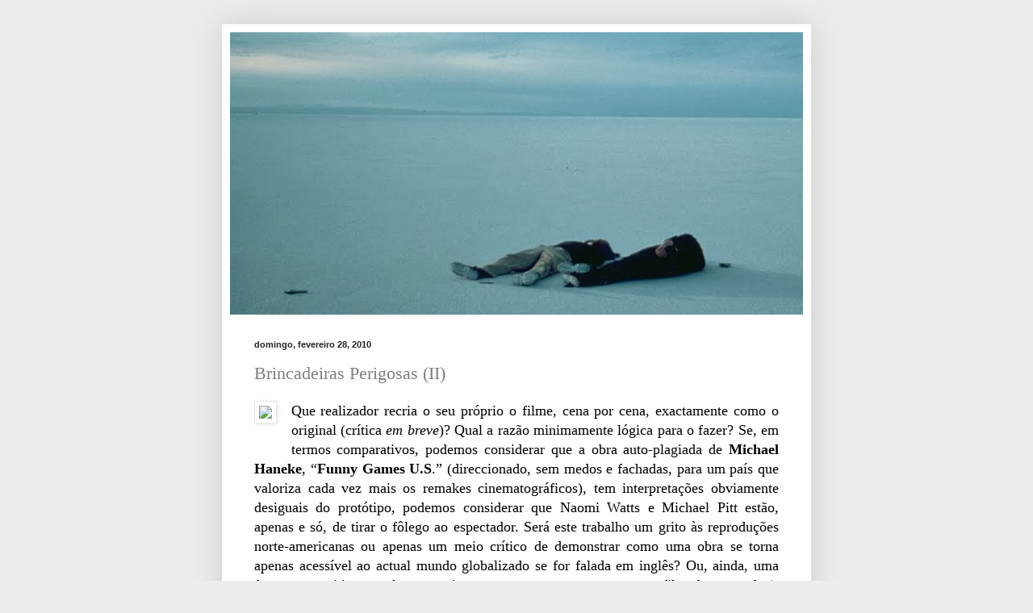

--- FILE ---
content_type: text/html; charset=UTF-8
request_url: https://osetimocontinente.blogspot.com/2010/02/
body_size: 40853
content:
<!DOCTYPE html>
<html class='v2' dir='ltr' xmlns='http://www.w3.org/1999/xhtml' xmlns:b='http://www.google.com/2005/gml/b' xmlns:data='http://www.google.com/2005/gml/data' xmlns:expr='http://www.google.com/2005/gml/expr' xmlns:fb='https://www.facebook.com/2008/fbml'>
<head>
<link href='https://www.blogger.com/static/v1/widgets/335934321-css_bundle_v2.css' rel='stylesheet' type='text/css'/>
<meta content='IE=EmulateIE7' http-equiv='X-UA-Compatible'/>
<meta content='width=1100' name='viewport'/>
<meta content='text/html; charset=UTF-8' http-equiv='Content-Type'/>
<meta content='blogger' name='generator'/>
<link href='https://osetimocontinente.blogspot.com/favicon.ico' rel='icon' type='image/x-icon'/>
<link href='https://osetimocontinente.blogspot.com/2010/02/' rel='canonical'/>
<link rel="alternate" type="application/atom+xml" title="O Sétimo Continente - Atom" href="https://osetimocontinente.blogspot.com/feeds/posts/default" />
<link rel="alternate" type="application/rss+xml" title="O Sétimo Continente - RSS" href="https://osetimocontinente.blogspot.com/feeds/posts/default?alt=rss" />
<link rel="service.post" type="application/atom+xml" title="O Sétimo Continente - Atom" href="https://www.blogger.com/feeds/6932862736198430305/posts/default" />
<!--Can't find substitution for tag [blog.ieCssRetrofitLinks]-->
<meta content='https://osetimocontinente.blogspot.com/2010/02/' property='og:url'/>
<meta content='O Sétimo Continente' property='og:title'/>
<meta content='' property='og:description'/>
<title>O Sétimo Continente: fevereiro 2010</title>
<meta content='' name='description'/>
<style id='page-skin-1' type='text/css'><!--
/*
-----------------------------------------------
Blogger Template Style
Name:     Simple
Designer: Blogger
URL:      www.blogger.com
----------------------------------------------- */
/* Content
----------------------------------------------- */
body {
font: normal normal 16px 'Times New Roman', Times, FreeSerif, serif;
color: #000000;
background: #ededed none repeat scroll top left;
padding: 0 40px 40px 40px;
}
html body .region-inner {
min-width: 0;
max-width: 100%;
width: auto;
}
h2 {
font-size: 22px;
}
a:link {
text-decoration:none;
color: #7f7f7f;
}
a:visited {
text-decoration:none;
color: #7f7f7f;
}
a:hover {
text-decoration:underline;
color: #000000;
}
.body-fauxcolumn-outer .fauxcolumn-inner {
background: transparent none repeat scroll top left;
_background-image: none;
}
.body-fauxcolumn-outer .cap-top {
position: absolute;
z-index: 1;
height: 400px;
width: 100%;
}
.body-fauxcolumn-outer .cap-top .cap-left {
width: 100%;
background: transparent none repeat-x scroll top left;
_background-image: none;
}
.content-outer {
-moz-box-shadow: 0 0 40px rgba(0, 0, 0, .15);
-webkit-box-shadow: 0 0 5px rgba(0, 0, 0, .15);
-goog-ms-box-shadow: 0 0 10px #333333;
box-shadow: 0 0 40px rgba(0, 0, 0, .15);
margin-bottom: 1px;
}
.content-inner {
padding: 10px 10px;
}
.content-inner {
background-color: #ffffff;
}
/* Header
----------------------------------------------- */
.header-outer {
background: #ffffff none repeat-x scroll 0 -400px;
_background-image: none;
}
.Header h1 {
font: normal normal 60px Arial, Tahoma, Helvetica, FreeSans, sans-serif;
color: #762023;
text-shadow: -1px -1px 1px rgba(0, 0, 0, .2);
}
.Header h1 a {
color: #762023;
}
.Header .description {
font-size: 140%;
color: #4b4b4b;
}
.header-inner .Header .titlewrapper {
padding: 22px 30px;
}
.header-inner .Header .descriptionwrapper {
padding: 0 30px;
}
/* Tabs
----------------------------------------------- */
.tabs-inner .section:first-child {
border-top: 1px solid #eeeeee;
}
.tabs-inner .section:first-child ul {
margin-top: -1px;
border-top: 1px solid #eeeeee;
border-left: 0 solid #eeeeee;
border-right: 0 solid #eeeeee;
}
.tabs-inner .widget ul {
background: #ededed url(//www.blogblog.com/1kt/simple/gradients_light.png) repeat-x scroll 0 -800px;
_background-image: none;
border-bottom: 1px solid #eeeeee;
margin-top: 0;
margin-left: -30px;
margin-right: -30px;
}
.tabs-inner .widget li a {
display: inline-block;
padding: .6em 1em;
font: normal normal 14px Arial, Tahoma, Helvetica, FreeSans, sans-serif;
color: #848484;
border-left: 1px solid #ffffff;
border-right: 1px solid #eeeeee;
}
.tabs-inner .widget li:first-child a {
border-left: none;
}
.tabs-inner .widget li.selected a, .tabs-inner .widget li a:hover {
color: #000000;
background-color: #e6e6e6;
text-decoration: none;
}
/* Columns
----------------------------------------------- */
.main-outer {
border-top: 0 solid #e6e6e6;
}
.fauxcolumn-left-outer .fauxcolumn-inner {
border-right: 1px solid #e6e6e6;
}
.fauxcolumn-right-outer .fauxcolumn-inner {
border-left: 1px solid #e6e6e6;
}
/* Headings
----------------------------------------------- */
div.widget > h2,
div.widget h2.title {
margin: 0 0 1em 0;
font: normal bold 11px Arial, Tahoma, Helvetica, FreeSans, sans-serif;
color: #000000;
}
/* Widgets
----------------------------------------------- */
.widget .zippy {
color: #848484;
text-shadow: 2px 2px 1px rgba(0, 0, 0, .1);
}
.widget .popular-posts ul {
list-style: none;
}
/* Posts
----------------------------------------------- */
h2.date-header {
font: normal bold 11px Arial, Tahoma, Helvetica, FreeSans, sans-serif;
}
.date-header span {
background-color: transparent;
color: #222222;
padding: inherit;
letter-spacing: inherit;
margin: inherit;
}
.main-inner {
padding-top: 30px;
padding-bottom: 30px;
}
.main-inner .column-center-inner {
padding: 0 15px;
}
.main-inner .column-center-inner .section {
margin: 0 15px;
}
.post {
margin: 0 0 25px 0;
}
h3.post-title, .comments h4 {
font: normal normal 22px Georgia, Utopia, 'Palatino Linotype', Palatino, serif;
margin: .75em 0 0;
}
.post-body {
font-size: 110%;
line-height: 1.4;
position: relative;
}
.post-body img, .post-body .tr-caption-container, .Profile img, .Image img,
.BlogList .item-thumbnail img {
padding: 2px;
background: #ffffff;
border: 1px solid #e6e6e6;
-moz-box-shadow: 1px 1px 5px rgba(0, 0, 0, .1);
-webkit-box-shadow: 1px 1px 5px rgba(0, 0, 0, .1);
box-shadow: 1px 1px 5px rgba(0, 0, 0, .1);
}
.post-body img, .post-body .tr-caption-container {
padding: 5px;
}
.post-body .tr-caption-container {
color: #222222;
}
.post-body .tr-caption-container img {
padding: 0;
background: transparent;
border: none;
-moz-box-shadow: 0 0 0 rgba(0, 0, 0, .1);
-webkit-box-shadow: 0 0 0 rgba(0, 0, 0, .1);
box-shadow: 0 0 0 rgba(0, 0, 0, .1);
}
.post-header {
margin: 0 0 1.5em;
line-height: 1.6;
font-size: 90%;
}
.post-footer {
margin: 20px -2px 0;
padding: 5px 10px;
color: #000000;
background-color: #f2f2f2;
border-bottom: 1px solid #e6e6e6;
line-height: 1.6;
font-size: 90%;
}
#comments .comment-author {
padding-top: 1.5em;
border-top: 1px solid #e6e6e6;
background-position: 0 1.5em;
}
#comments .comment-author:first-child {
padding-top: 0;
border-top: none;
}
.avatar-image-container {
margin: .2em 0 0;
}
#comments .avatar-image-container img {
border: 1px solid #e6e6e6;
}
/* Comments
----------------------------------------------- */
.comments .comments-content .icon.blog-author {
background-repeat: no-repeat;
background-image: url([data-uri]);
}
.comments .comments-content .loadmore a {
border-top: 1px solid #848484;
border-bottom: 1px solid #848484;
}
.comments .comment-thread.inline-thread {
background-color: #f2f2f2;
}
.comments .continue {
border-top: 2px solid #848484;
}
/* Accents
---------------------------------------------- */
.section-columns td.columns-cell {
border-left: 1px solid #e6e6e6;
}
.blog-pager {
background: transparent none no-repeat scroll top center;
}
.blog-pager-older-link, .home-link,
.blog-pager-newer-link {
background-color: #ffffff;
padding: 5px;
}
.footer-outer {
border-top: 0 dashed #bbbbbb;
}
/* Mobile
----------------------------------------------- */
body.mobile  {
background-size: auto;
}
.mobile .body-fauxcolumn-outer {
background: transparent none repeat scroll top left;
}
.mobile .body-fauxcolumn-outer .cap-top {
background-size: 100% auto;
}
.mobile .content-outer {
-webkit-box-shadow: 0 0 3px rgba(0, 0, 0, .15);
box-shadow: 0 0 3px rgba(0, 0, 0, .15);
}
.mobile .tabs-inner .widget ul {
margin-left: 0;
margin-right: 0;
}
.mobile .post {
margin: 0;
}
.mobile .main-inner .column-center-inner .section {
margin: 0;
}
.mobile .date-header span {
padding: 0.1em 10px;
margin: 0 -10px;
}
.mobile h3.post-title {
margin: 0;
}
.mobile .blog-pager {
background: transparent none no-repeat scroll top center;
}
.mobile .footer-outer {
border-top: none;
}
.mobile .main-inner, .mobile .footer-inner {
background-color: #ffffff;
}
.mobile-index-contents {
color: #000000;
}
.mobile-link-button {
background-color: #7f7f7f;
}
.mobile-link-button a:link, .mobile-link-button a:visited {
color: #ffffff;
}
.mobile .tabs-inner .section:first-child {
border-top: none;
}
.mobile .tabs-inner .PageList .widget-content {
background-color: #e6e6e6;
color: #000000;
border-top: 1px solid #eeeeee;
border-bottom: 1px solid #eeeeee;
}
.mobile .tabs-inner .PageList .widget-content .pagelist-arrow {
border-left: 1px solid #eeeeee;
}

--></style>
<style id='template-skin-1' type='text/css'><!--
body {
min-width: 730px;
}
.content-outer, .content-fauxcolumn-outer, .region-inner {
min-width: 730px;
max-width: 730px;
_width: 730px;
}
.main-inner .columns {
padding-left: 0px;
padding-right: 0px;
}
.main-inner .fauxcolumn-center-outer {
left: 0px;
right: 0px;
/* IE6 does not respect left and right together */
_width: expression(this.parentNode.offsetWidth -
parseInt("0px") -
parseInt("0px") + 'px');
}
.main-inner .fauxcolumn-left-outer {
width: 0px;
}
.main-inner .fauxcolumn-right-outer {
width: 0px;
}
.main-inner .column-left-outer {
width: 0px;
right: 100%;
margin-left: -0px;
}
.main-inner .column-right-outer {
width: 0px;
margin-right: -0px;
}
#layout {
min-width: 0;
}
#layout .content-outer {
min-width: 0;
width: 800px;
}
#layout .region-inner {
min-width: 0;
width: auto;
}
--></style>
<link href='https://www.blogger.com/dyn-css/authorization.css?targetBlogID=6932862736198430305&amp;zx=f3a88314-e80f-48fd-a955-ffc87eb7ca01' media='none' onload='if(media!=&#39;all&#39;)media=&#39;all&#39;' rel='stylesheet'/><noscript><link href='https://www.blogger.com/dyn-css/authorization.css?targetBlogID=6932862736198430305&amp;zx=f3a88314-e80f-48fd-a955-ffc87eb7ca01' rel='stylesheet'/></noscript>
<meta name='google-adsense-platform-account' content='ca-host-pub-1556223355139109'/>
<meta name='google-adsense-platform-domain' content='blogspot.com'/>

<!-- data-ad-client=ca-pub-4142257602745906 -->

</head>
<body class='loading variant-pale'>
<div class='navbar no-items section' id='navbar'>
</div>
<div class='body-fauxcolumns'>
<div class='fauxcolumn-outer body-fauxcolumn-outer'>
<div class='cap-top'>
<div class='cap-left'></div>
<div class='cap-right'></div>
</div>
<div class='fauxborder-left'>
<div class='fauxborder-right'></div>
<div class='fauxcolumn-inner'>
</div>
</div>
<div class='cap-bottom'>
<div class='cap-left'></div>
<div class='cap-right'></div>
</div>
</div>
</div>
<div class='content'>
<div class='content-fauxcolumns'>
<div class='fauxcolumn-outer content-fauxcolumn-outer'>
<div class='cap-top'>
<div class='cap-left'></div>
<div class='cap-right'></div>
</div>
<div class='fauxborder-left'>
<div class='fauxborder-right'></div>
<div class='fauxcolumn-inner'>
</div>
</div>
<div class='cap-bottom'>
<div class='cap-left'></div>
<div class='cap-right'></div>
</div>
</div>
</div>
<div class='content-outer'>
<div class='content-cap-top cap-top'>
<div class='cap-left'></div>
<div class='cap-right'></div>
</div>
<div class='fauxborder-left content-fauxborder-left'>
<div class='fauxborder-right content-fauxborder-right'></div>
<div class='content-inner'>
<header>
<div class='header-outer'>
<div class='header-cap-top cap-top'>
<div class='cap-left'></div>
<div class='cap-right'></div>
</div>
<div class='fauxborder-left header-fauxborder-left'>
<div class='fauxborder-right header-fauxborder-right'></div>
<div class='region-inner header-inner'>
<div class='header section' id='header'><div class='widget Header' data-version='1' id='Header1'>
<div id='header-inner'>
<a href='https://osetimocontinente.blogspot.com/' style='display: block'>
<img alt='O Sétimo Continente' height='350px; ' id='Header1_headerimg' src='https://blogger.googleusercontent.com/img/b/R29vZ2xl/AVvXsEgfITHEl1PUfNawiJTQ9T38jaCVhjk7EIacjm1_al7SI4UohcFTEBWvhRPYvSXXRt60vupLHLFcCVJF3kKrM8nNiKUzfXMC-SJYYVVZRwxuG1l54yUTdTgRWhNNGPXYLIfQQ4vxWYvqPT0/s1600/qz2kqu+c%25C3%25B3pia.jpg' style='display: block' width='1034px; '/>
</a>
</div>
</div></div>
</div>
</div>
<div class='header-cap-bottom cap-bottom'>
<div class='cap-left'></div>
<div class='cap-right'></div>
</div>
</div>
</header>
<div class='tabs-outer'>
<div class='tabs-cap-top cap-top'>
<div class='cap-left'></div>
<div class='cap-right'></div>
</div>
<div class='fauxborder-left tabs-fauxborder-left'>
<div class='fauxborder-right tabs-fauxborder-right'></div>
<div class='region-inner tabs-inner'>
<div class='tabs no-items section' id='crosscol'></div>
<div class='tabs no-items section' id='crosscol-overflow'></div>
</div>
</div>
<div class='tabs-cap-bottom cap-bottom'>
<div class='cap-left'></div>
<div class='cap-right'></div>
</div>
</div>
<div class='main-outer'>
<div class='main-cap-top cap-top'>
<div class='cap-left'></div>
<div class='cap-right'></div>
</div>
<div class='fauxborder-left main-fauxborder-left'>
<div class='fauxborder-right main-fauxborder-right'></div>
<div class='region-inner main-inner'>
<div class='columns fauxcolumns'>
<div class='fauxcolumn-outer fauxcolumn-center-outer'>
<div class='cap-top'>
<div class='cap-left'></div>
<div class='cap-right'></div>
</div>
<div class='fauxborder-left'>
<div class='fauxborder-right'></div>
<div class='fauxcolumn-inner'>
</div>
</div>
<div class='cap-bottom'>
<div class='cap-left'></div>
<div class='cap-right'></div>
</div>
</div>
<div class='fauxcolumn-outer fauxcolumn-left-outer'>
<div class='cap-top'>
<div class='cap-left'></div>
<div class='cap-right'></div>
</div>
<div class='fauxborder-left'>
<div class='fauxborder-right'></div>
<div class='fauxcolumn-inner'>
</div>
</div>
<div class='cap-bottom'>
<div class='cap-left'></div>
<div class='cap-right'></div>
</div>
</div>
<div class='fauxcolumn-outer fauxcolumn-right-outer'>
<div class='cap-top'>
<div class='cap-left'></div>
<div class='cap-right'></div>
</div>
<div class='fauxborder-left'>
<div class='fauxborder-right'></div>
<div class='fauxcolumn-inner'>
</div>
</div>
<div class='cap-bottom'>
<div class='cap-left'></div>
<div class='cap-right'></div>
</div>
</div>
<!-- corrects IE6 width calculation -->
<div class='columns-inner'>
<div class='column-center-outer'>
<div class='column-center-inner'>
<div class='main section' id='main'><div class='widget Blog' data-version='1' id='Blog1'>
<div class='blog-posts hfeed'>

          <div class="date-outer">
        
<h2 class='date-header'><span>domingo, fevereiro 28, 2010</span></h2>

          <div class="date-posts">
        
<div class='post-outer'>
<div class='post hentry'>
<a name='7016138861076236982'></a>
<h3 class='post-title entry-title'>
<a href='https://osetimocontinente.blogspot.com/2010/01/brincadeiras-perigosas-ii.html'>Brincadeiras Perigosas (II)</a>
</h3>
<div class='post-header'>
<div class='post-header-line-1'></div>
</div>
<div class='post-body entry-content' id='post-body-7016138861076236982'>
<div class="separator" style="clear: both; text-align: center;"><a href="http://i48.tinypic.com/11t4hds.jpg" imageanchor="1" style="clear: left; float: left; margin-bottom: 1em; margin-right: 1em;"><img border="0" src="https://lh3.googleusercontent.com/blogger_img_proxy/AEn0k_tmgLPu2K4rF5d-UjoVUZIuZTNcKhxhKEP5U3yXZKdI71gEe3I1eYGhQ8UPkDTA5SsxL1LKeeGKHw9yxSn25zvvuhx2LrQ=s0-d"></a></div><div style="text-align: justify;">Que realizador recria o seu próprio o filme, cena por cena, exactamente como o original (crítica <i>em breve</i>)? Qual a razão minimamente lógica para o fazer? Se, em termos comparativos, podemos considerar que a obra auto-plagiada de <b>Michael Haneke</b>, &#8220;<b>Funny Games U.S</b>.&#8221; (direccionado, sem medos e fachadas, para um país que valoriza cada vez mais os remakes cinematográficos), tem interpretações obviamente desiguais do protótipo, podemos considerar que Naomi Watts e Michael Pitt estão, apenas e só, de tirar o fôlego ao espectador. Será este trabalho um grito às reproduções norte-americanas ou apenas um meio crítico de demonstrar como uma obra se torna apenas acessível ao actual mundo globalizado se for falada em inglês? Ou, ainda, uma forma para criticar a cultura americana por promover os temas que o filme bem estuda (a violência, o sadismo da comunicação social e do próprio cinema)? A ousadia do austríaco levanta, também, uma pergunta filosoficamente pertinente &#8212; estará este projecto susceptível de ser considerado uma obra de arte, não sendo inédito? Ficam as questões e a promessa de que temos perante nós um grande filme.</div><div style="text-align: right;"><span style="font-size: large;">8/10 </span></div>
<div>
<script>(function(d){
  var js, id = 'facebook-jssdk'; if (d.getElementById(id)) {return;}
  js = d.createElement('script'); js.id = id; js.async = true;
  js.src = "//connect.facebook.net/en_US/all.js#xfbml=1";
  d.getElementsByTagName('head')[0].appendChild(js);
}(document));</script>
<fb:like action='like' colorscheme='light' font='arial' href='https://osetimocontinente.blogspot.com/2010/01/brincadeiras-perigosas-ii.html' layout='standard' send='true' show_faces='false'></fb:like>
</div>
<div style='clear: both;'></div>
</div>
<div class='post-footer'>
<div class='post-footer-line post-footer-line-1'><span class='post-author vcard'>
Publicado por
<span class='fn'>
<a href='https://www.blogger.com/profile/16900484261665114616' rel='author' title='author profile'>
Flávio Gonçalves
</a>
</span>
</span>
<span class='post-comment-link'>
<a class='comment-link' href='https://osetimocontinente.blogspot.com/2010/01/brincadeiras-perigosas-ii.html#comment-form' onclick=''>7
comentários</a>
</span>
<span class='post-icons'>
</span>
</div>
<div class='post-footer-line post-footer-line-2'><span class='post-labels'>
Marcado em:
<a href='https://osetimocontinente.blogspot.com/search/label/Cinema%20-%20Cr%C3%ADticas' rel='tag'>Cinema - Críticas</a>,
<a href='https://osetimocontinente.blogspot.com/search/label/Fl%C3%A1vio%20Gon%C3%A7alves' rel='tag'>Flávio Gonçalves</a>,
<a href='https://osetimocontinente.blogspot.com/search/label/Michael%20Haneke' rel='tag'>Michael Haneke</a>
</span>
</div>
<div class='post-footer-line post-footer-line-3'></div>
</div>
</div>
</div>

          </div></div>
        

          <div class="date-outer">
        
<h2 class='date-header'><span>terça-feira, fevereiro 23, 2010</span></h2>

          <div class="date-posts">
        
<div class='post-outer'>
<div class='post hentry'>
<a name='4690989341964289630'></a>
<h3 class='post-title entry-title'>
<a href='https://osetimocontinente.blogspot.com/2010/02/singular.html'>Singular</a>
</h3>
<div class='post-header'>
<div class='post-header-line-1'></div>
</div>
<div class='post-body entry-content' id='post-body-4690989341964289630'>
<div class="separator" style="clear: both; text-align: center;"><a href="http://i48.tinypic.com/10wqlvb.jpg" imageanchor="1" style="clear: left; float: left; margin-bottom: 1em; margin-right: 1em;"><img border="0" src="https://lh3.googleusercontent.com/blogger_img_proxy/AEn0k_uQXcQmmqhupjfGS7B3tBcpwTcp1jJsVuqaIeSTsDy56FvcZP5L5vTTNaTXsAcImvnn_wWBwsXZrQ6pPu7Aqg4lHpV9cw=s0-d"></a></div><div style="text-align: justify;">Um dia, talvez, venha a descrever, por simples e redutoras palavras, a experiência que foi viver tamanha perfeição. Não caio em exageros - <b>Um Homem Singular</b>, a estreia no cinema do designer de moda <b>Tom Ford</b>, é Arte, Arte no seu estado pleno e sublime... uma reflexão belíssima e intemporal, como há muito não via, sobre o amor, a vida, a morte, a beleza do mundo e a condição humana, perdida na monstruosa sombra do medo e da aparência. Que feito indescritível... Sem precedentes e singular. Verdadeiramente <i>singular.</i></div>
<div>
<fb:like action='like' colorscheme='light' font='arial' href='https://osetimocontinente.blogspot.com/2010/02/singular.html' layout='standard' send='true' show_faces='false'></fb:like>
</div>
<div style='clear: both;'></div>
</div>
<div class='post-footer'>
<div class='post-footer-line post-footer-line-1'><span class='post-author vcard'>
Publicado por
<span class='fn'>
<a href='https://www.blogger.com/profile/16900484261665114616' rel='author' title='author profile'>
Flávio Gonçalves
</a>
</span>
</span>
<span class='post-comment-link'>
<a class='comment-link' href='https://osetimocontinente.blogspot.com/2010/02/singular.html#comment-form' onclick=''>17
comentários</a>
</span>
<span class='post-icons'>
</span>
</div>
<div class='post-footer-line post-footer-line-2'><span class='post-labels'>
Marcado em:
<a href='https://osetimocontinente.blogspot.com/search/label/Cinema' rel='tag'>Cinema</a>,
<a href='https://osetimocontinente.blogspot.com/search/label/Fl%C3%A1vio%20Gon%C3%A7alves' rel='tag'>Flávio Gonçalves</a>,
<a href='https://osetimocontinente.blogspot.com/search/label/Tom%20Ford' rel='tag'>Tom Ford</a>
</span>
</div>
<div class='post-footer-line post-footer-line-3'></div>
</div>
</div>
</div>

          </div></div>
        

          <div class="date-outer">
        
<h2 class='date-header'><span>domingo, fevereiro 21, 2010</span></h2>

          <div class="date-posts">
        
<div class='post-outer'>
<div class='post hentry'>
<a name='2487973865551073899'></a>
<h3 class='post-title entry-title'>
<a href='https://osetimocontinente.blogspot.com/2010/02/lumiere-e-companhia-michael-haneke.html'>Lumière e Companhia [Michael Haneke]</a>
</h3>
<div class='post-header'>
<div class='post-header-line-1'></div>
</div>
<div class='post-body entry-content' id='post-body-2487973865551073899'>
<object height="317" width="570"><param name="movie" value="//www.youtube.com/v/IcZVHi7YTGw&amp;hl=pt_PT&amp;fs=1&amp;rel=0"></param><param name="allowFullScreen" value="true"></param><param name="allowscriptaccess" value="always"></param><embed src="//www.youtube.com/v/IcZVHi7YTGw&amp;hl=pt_PT&amp;fs=1&amp;rel=0" type="application/x-shockwave-flash" allowscriptaccess="always" allowfullscreen="true" width="570" height="317"></embed></object><br />
<div style="text-align: justify;">De forma a comemorar os primeiros 100 anos do cinema, <b>Michael Haneke </b>junta-se a um grupo de mais trinta e nove conceituados realizadores (John Boorman, Fernando Trueba, David Lynch, Arthur Penn, Liv Ullmann, Spike Lee, Peter Greenaway, James Ivory, Costa-Gavras, Claude Miller, Wim Wenders, Abbas Kiarostami, Theodoros Angelopoulos, Youssef Chahine, Raymond Depardon, Vicente Aranda, Francis Girod, Hugh Hudson, Ismail Merchant, Claude Lelouch, Lasse Hallström, Cédric Klapisch, Régis Wargnier, Helma Sanders-Brahms, Patrice Leconte, Merzak Allouache, Andrei Konchalovsky, Jacques Rivette , Gaston Kaboré, Bigas Luna, Sarah Moon, Lucian Pintilie, Nadine Trintignant, Yoshishige Yoshida, Yimou Zhang, Gabriel Axel, Idrissa Ouedraogo) para formarem um projecto conjunto bastante peculiar. Cada um teria que trabalhar como os irmãos Lumière (usando o cinematógrafo), e teria que seguir três básicas regras - cada segmento fílmico não podia ter mais de 52 segundos, teria que ter apenas três takes e o áudio não podia encontrar-se sincronizado. A partir disto, dava-se completa liberdade artística (a pouca que restava) ao cineasta. É curioso ver como Haneke aproveitou a ideia para mostrar, mais uma vez e tal como é perfeitamente visível no vídeo que deixo em cima, ao espectador, umas das suas temáticas predilectas: a televisão, o universo que projecta e reproduz, a falsidade das representações imagéticas e a sua influência no ser humano.</div>
<div>
<fb:like action='like' colorscheme='light' font='arial' href='https://osetimocontinente.blogspot.com/2010/02/lumiere-e-companhia-michael-haneke.html' layout='standard' send='true' show_faces='false'></fb:like>
</div>
<div style='clear: both;'></div>
</div>
<div class='post-footer'>
<div class='post-footer-line post-footer-line-1'><span class='post-author vcard'>
Publicado por
<span class='fn'>
<a href='https://www.blogger.com/profile/16900484261665114616' rel='author' title='author profile'>
Flávio Gonçalves
</a>
</span>
</span>
<span class='post-comment-link'>
<a class='comment-link' href='https://osetimocontinente.blogspot.com/2010/02/lumiere-e-companhia-michael-haneke.html#comment-form' onclick=''>4
comentários</a>
</span>
<span class='post-icons'>
</span>
</div>
<div class='post-footer-line post-footer-line-2'><span class='post-labels'>
Marcado em:
<a href='https://osetimocontinente.blogspot.com/search/label/Cinema' rel='tag'>Cinema</a>,
<a href='https://osetimocontinente.blogspot.com/search/label/Fl%C3%A1vio%20Gon%C3%A7alves' rel='tag'>Flávio Gonçalves</a>,
<a href='https://osetimocontinente.blogspot.com/search/label/Michael%20Haneke' rel='tag'>Michael Haneke</a>
</span>
</div>
<div class='post-footer-line post-footer-line-3'></div>
</div>
</div>
</div>

          </div></div>
        

          <div class="date-outer">
        
<h2 class='date-header'><span>sexta-feira, fevereiro 19, 2010</span></h2>

          <div class="date-posts">
        
<div class='post-outer'>
<div class='post hentry'>
<a name='3188538907352812169'></a>
<h3 class='post-title entry-title'>
<a href='https://osetimocontinente.blogspot.com/2010/02/pianista.html'>A Pianista</a>
</h3>
<div class='post-header'>
<div class='post-header-line-1'></div>
</div>
<div class='post-body entry-content' id='post-body-3188538907352812169'>
<div class="separator" style="clear: both; text-align: center;"><a href="http://i45.tinypic.com/34npmix.jpg" imageanchor="1" style="clear: left; float: left; margin-bottom: 1em; margin-right: 1em;"><img border="0" src="https://lh3.googleusercontent.com/blogger_img_proxy/AEn0k_vDM_uIVySJ8lsQf3E-ZyV3mwTfl8XP5Qap6J1VpPawxd2vydHrIO_VFZQHIPKMPxFFvd1rSvwnC3IP00zRa7ueqnHmoA=s0-d"></a></div><div style="text-align: justify;">O homem é um ser cujas necessidades primárias passam, de forma necessária e irredutível, pela sua sexualidade porquanto é hoje sabido e comprovado pela ciência. Tal como <b>Haneke </b>bem o sabe, vivemos, na actualidade, numa sociedade que extrapola os anseios carnais pela via do consumo de pornografia, seja esta directamente demonstrada ou não, e ainda que, de maneira ambivalente, o Ocidente condene os mais &#8220;perversos&#8221; (reforcem-se as aspas) actos sexuais. E é, a respeito disto, sob este fantasma intocável da dissonância cognitiva com que navegamos, que o cineasta austríaco aproveita e se insurge com &#8220;<b>A Pianista</b>&#8221;, uma excelente reflexão (excessivamente?) intimista sobre os nossos mais secretos desejos.</div><br />
<div style="text-align: justify;">É a plácida e requintada melodia de Schubert que nos apresenta &#8212; expõe &#8212; a nossa protagonista, magnificamente encarnada por Huppert, que se entrega à máxima representação da procura pela libertação e consumação das suas vontades. Grandemente provocador, podemos considerar que temos sobre nós um minucioso estudo psicanalítico de personagens e, como já nos é habituado, um estudo sociológico do contexto específico que as envolvem. Porque para a constituição de uma dada personalidade, tudo se mostra determinante (daí podermos considerar o cuidado na montagem de cenário estético), sendo que Haneke vê e recria a realidade como uma ficção verdadeira e complexa onde, não sendo coerciva à individuação pessoal, coabitam diversos e caóticos elementos socioculturais e individuais grandemente influenciadores do recalcamento (ou não) de certas atitudes, sejam estas perspectivadas a nível sexual ou não. Tudo em &#8220;A Pianista&#8221; é efectivo, plausível, certo &#8212; a sua actualidade e crueza não se devem apenas à história e criatividade pessoais do cineasta, mas sim a estudos externos, corroborados, como os que nos deixou o fundador da psicanálise. Freud é, portanto, uma figura que se encontra invisível nesta derradeira (feliz ou infeliz?) jornada, ou, para sermos mais precisos, os estudos que este nos deixou sem os quais o austríaco não se poderia basear e completar uma análise tão precisa do sexo e das, mais uma vez as aspas, &#8220;depravações&#8221; consequentes, criadas, à sua maneira, por cada agente activo nesta sociedade em que vivemos, repressora daquilo que considera ser tabu e proibido. Não é, certamente, pela via da visualização de cada imagem, simples e desinteressada, que chegaríamos ao âmago de uma protagonista tão inquietante e controversa (sê-lo-á, para nós, porquê?), até porque a dura e inflexível exactidão estética e narrativa não o permitiria, de todo, obrigando-nos a estar, permanentemente, frente ao &#8220;ego&#8221; dela. É, pois, através da interpretação ulterior que mergulhamos e analisamos, enfim, o inconsciente da personagem, no qual submerge parte do seu &#8220;superego&#8221;, resultado das imposições morais aprendidas numa sociedade orientada por paradigmas, representações e estereótipos, que guiará as acções de cada um de nós. É exactamente esta parte do eu que refreará os nossos anseios e prazeres, biológicos e obviamente naturais, que calámos pelo medo que já nos é intrínseco e foi interiorizado. Que podemos nós julgar ou acusar do sadomasoquismo que dá a alguns tanto prazer e qual o nosso direito e legitimidade de considerarmos depravados e insanos àqueles que têm fetiches e satisfazem o desejo sexual sem quaisquer ambições de construir uma relação de outra espécie (amorosa, por exemplo)? A pianista mostra-nos, distanciando-se cruamente da sociedade (representada pelo aluno, pela escola ou pela mãe) e acabando por não antever com tanta facilidade as suas reacções, a simplicidade e singeleza dos desejos que tem em si, não passíveis de serem julgados por nada ou ninguém, compreendidos apenas pela suave modulação e inclusão metafísica que a música lhes proporciona. Ser professora da matéria em questão não é mais senão um grito inaudível a uma massa acrítica e preconceituosa, pronta a apontar o dedo para tudo o que lhe parecer estranho.</div><br />
<div style="text-align: justify;">Nunca um filme aparentemente tão imoral, voyeurista e frio pareceu tão consciente das fragilidades das convenções éticas, tão crítico e tão humano. Porque &#8220;A Pianista&#8221; é, tal como outros da filmografia do autor, uma importantíssima película que explora, sem impor qualquer mensagem e de forma centrada e excelsa, a naturalidade daquilo que biologicamente ansiamos e a nossa verdadeira condição no mundo.&nbsp;</div><br />
<div style="text-align: right;"><b><span style="font-size: large;">9/10</span></b></div>
<div>
<fb:like action='like' colorscheme='light' font='arial' href='https://osetimocontinente.blogspot.com/2010/02/pianista.html' layout='standard' send='true' show_faces='false'></fb:like>
</div>
<div style='clear: both;'></div>
</div>
<div class='post-footer'>
<div class='post-footer-line post-footer-line-1'><span class='post-author vcard'>
Publicado por
<span class='fn'>
<a href='https://www.blogger.com/profile/16900484261665114616' rel='author' title='author profile'>
Flávio Gonçalves
</a>
</span>
</span>
<span class='post-comment-link'>
<a class='comment-link' href='https://osetimocontinente.blogspot.com/2010/02/pianista.html#comment-form' onclick=''>6
comentários</a>
</span>
<span class='post-icons'>
</span>
</div>
<div class='post-footer-line post-footer-line-2'><span class='post-labels'>
Marcado em:
<a href='https://osetimocontinente.blogspot.com/search/label/Cinema%20-%20Cr%C3%ADticas' rel='tag'>Cinema - Críticas</a>,
<a href='https://osetimocontinente.blogspot.com/search/label/Fl%C3%A1vio%20Gon%C3%A7alves' rel='tag'>Flávio Gonçalves</a>,
<a href='https://osetimocontinente.blogspot.com/search/label/Michael%20Haneke' rel='tag'>Michael Haneke</a>
</span>
</div>
<div class='post-footer-line post-footer-line-3'></div>
</div>
</div>
</div>

          </div></div>
        

          <div class="date-outer">
        
<h2 class='date-header'><span>quarta-feira, fevereiro 17, 2010</span></h2>

          <div class="date-posts">
        
<div class='post-outer'>
<div class='post hentry'>
<a name='977742976598922696'></a>
<h3 class='post-title entry-title'>
<a href='https://osetimocontinente.blogspot.com/2010/02/uma-brincadeira-perigosa.html'>Uma brincadeira perigosa</a>
</h3>
<div class='post-header'>
<div class='post-header-line-1'></div>
</div>
<div class='post-body entry-content' id='post-body-977742976598922696'>
<object height="317" width="570"><param name="movie" value="//www.youtube.com/v/R8eQ55lzNhA&amp;hl=pt_PT&amp;fs=1&amp;rel=0"></param><param name="allowFullScreen" value="true"></param><param name="allowscriptaccess" value="always"></param><embed src="//www.youtube.com/v/R8eQ55lzNhA&amp;hl=pt_PT&amp;fs=1&amp;rel=0" type="application/x-shockwave-flash" allowscriptaccess="always" allowfullscreen="true" width="570" height="317"></embed></object><br />
<div style="text-align: justify;">Eis como, em jeito de reconto, <b>Haneke </b>debela a sua marca mais representativa (o realismo) e o formalismo da linearidade temporal naquela que é uma das cenas mais críticas, emblemáticas, provocantes e famosas da sua brilhante carreira. Múltiplas são as conclusões que podemos daqui retirar: a mais óbvia será, na minha perspectiva, a demonstração de como se intromete na sociedade contemporânea, pela via da comunicação social e do próprio cinema, um voyeurismo insaciável e uma desesperada procura pela violenta e triunfal vingança do mal sobre o pouco bem que resta no ser humano.</div>
<div>
<fb:like action='like' colorscheme='light' font='arial' href='https://osetimocontinente.blogspot.com/2010/02/uma-brincadeira-perigosa.html' layout='standard' send='true' show_faces='false'></fb:like>
</div>
<div style='clear: both;'></div>
</div>
<div class='post-footer'>
<div class='post-footer-line post-footer-line-1'><span class='post-author vcard'>
Publicado por
<span class='fn'>
<a href='https://www.blogger.com/profile/16900484261665114616' rel='author' title='author profile'>
Flávio Gonçalves
</a>
</span>
</span>
<span class='post-comment-link'>
<a class='comment-link' href='https://osetimocontinente.blogspot.com/2010/02/uma-brincadeira-perigosa.html#comment-form' onclick=''>7
comentários</a>
</span>
<span class='post-icons'>
</span>
</div>
<div class='post-footer-line post-footer-line-2'><span class='post-labels'>
Marcado em:
<a href='https://osetimocontinente.blogspot.com/search/label/Cinema' rel='tag'>Cinema</a>,
<a href='https://osetimocontinente.blogspot.com/search/label/Fl%C3%A1vio%20Gon%C3%A7alves' rel='tag'>Flávio Gonçalves</a>,
<a href='https://osetimocontinente.blogspot.com/search/label/Grandes%20Momentos' rel='tag'>Grandes Momentos</a>,
<a href='https://osetimocontinente.blogspot.com/search/label/Michael%20Haneke' rel='tag'>Michael Haneke</a>
</span>
</div>
<div class='post-footer-line post-footer-line-3'></div>
</div>
</div>
</div>

          </div></div>
        

          <div class="date-outer">
        
<h2 class='date-header'><span>terça-feira, fevereiro 16, 2010</span></h2>

          <div class="date-posts">
        
<div class='post-outer'>
<div class='post hentry'>
<a name='361672700695198324'></a>
<h3 class='post-title entry-title'>
<a href='https://osetimocontinente.blogspot.com/2010/02/e-porque-ninguem-leva-mal.html'>E porque ninguém leva a mal...</a>
</h3>
<div class='post-header'>
<div class='post-header-line-1'></div>
</div>
<div class='post-body entry-content' id='post-body-361672700695198324'>
<div class="separator" style="clear: both; text-align: center;"><a href="http://i50.tinypic.com/9abaqx.jpg" imageanchor="1" style="clear: left; float: left; margin-bottom: 1em; margin-right: 1em;"><img border="0" src="https://lh3.googleusercontent.com/blogger_img_proxy/AEn0k_s9nbEsw8YXKSJzwcV_p_k-nYJ7ssb0QqmRiYOAfsAkRkRPjVpI779fL6LIWEbenMJ7ah9kc69hfc92ZbiB78QJwfMl=s0-d"></a></div><div style="text-align: justify;">Lançado, a preço mínimo, na passada sexta-feira com o jornal Público, &#8220;<b>O Meu Tio</b>&#8221;, de <b>Jacques Tati</b>, não podia ser visto em melhor altura como esta, a do <b>Carnaval</b>. Requintadamente escrito, planeado e coreografado (o que é poupado em diálogos é enriquecido por concretas acções), trazendo-nos uma moderna e ainda actual crítica ao mundo tecnológico, e bem interpretado, este filme emana toda uma nostálgica magia, despreocupação e encanto pela vida como naturalmente ela é. É um recordar à inocência e às brincadeiras repreendidas de criança, uma homenagem aos inadaptados às actuais &#8220;modernices&#8221;, aos que anseiam a completude na pura simplicidade. Divertido e, sobretudo, verdadeiro, &#8220;O Meu Tio&#8221; é um título sem dúvida a memorizar, a ver e a rever. A todos os leitores desejo, pois, um bom dia de Carnaval.</div>
<div>
<fb:like action='like' colorscheme='light' font='arial' href='https://osetimocontinente.blogspot.com/2010/02/e-porque-ninguem-leva-mal.html' layout='standard' send='true' show_faces='false'></fb:like>
</div>
<div style='clear: both;'></div>
</div>
<div class='post-footer'>
<div class='post-footer-line post-footer-line-1'><span class='post-author vcard'>
Publicado por
<span class='fn'>
<a href='https://www.blogger.com/profile/16900484261665114616' rel='author' title='author profile'>
Flávio Gonçalves
</a>
</span>
</span>
<span class='post-comment-link'>
<a class='comment-link' href='https://osetimocontinente.blogspot.com/2010/02/e-porque-ninguem-leva-mal.html#comment-form' onclick=''>6
comentários</a>
</span>
<span class='post-icons'>
</span>
</div>
<div class='post-footer-line post-footer-line-2'><span class='post-labels'>
Marcado em:
<a href='https://osetimocontinente.blogspot.com/search/label/Cinema' rel='tag'>Cinema</a>,
<a href='https://osetimocontinente.blogspot.com/search/label/Fl%C3%A1vio%20Gon%C3%A7alves' rel='tag'>Flávio Gonçalves</a>,
<a href='https://osetimocontinente.blogspot.com/search/label/Jacques%20Tati' rel='tag'>Jacques Tati</a>
</span>
</div>
<div class='post-footer-line post-footer-line-3'></div>
</div>
</div>
</div>

          </div></div>
        

          <div class="date-outer">
        
<h2 class='date-header'><span>domingo, fevereiro 14, 2010</span></h2>

          <div class="date-posts">
        
<div class='post-outer'>
<div class='post hentry'>
<a name='8173453676987957389'></a>
<h3 class='post-title entry-title'>
<a href='https://osetimocontinente.blogspot.com/2010/02/14-filmes-para-o-dia-de-sao-valentim.html'>14 filmes para o dia de São Valentim</a>
</h3>
<div class='post-header'>
<div class='post-header-line-1'></div>
</div>
<div class='post-body entry-content' id='post-body-8173453676987957389'>
<div class="separator" style="clear: both; text-align: justify;"><a href="http://i48.tinypic.com/2m7dksw.jpg" imageanchor="1" style="clear: left; float: left; margin-bottom: 1em; margin-right: 1em;"><img border="0" src="https://lh3.googleusercontent.com/blogger_img_proxy/AEn0k_sL-aVou4Dqisaa7nk3v0y01aSqyGSuPKf-fgD_jsFQz_fK8iJIYUjEby_KRueasuf0IpbsmbheIHs7nRtaQEKQRrm_gvM=s0-d"></a></div><div style="text-align: justify;">Sendo hoje <b>dia de São Valentim</b> (ou dos namorados), apresento hoje uma lista de catorze sugestões cinematográficas para este domingo. Tentei mantê-la variada e versátil: filmes para todos os gostos, sejam eles mais indicados para ver ao lado do(a) parceiro(a) ou mesmo sozinho. A qualidade, posso garanti-lo, existe em todos eles. Desafio também a todos os leitores para nos deixarem sugestões de romances propícios para este dia tão peculiar!</div><div style="text-align: justify;"><br />
</div><div class="separator" style="clear: both; text-align: justify;"><a href="http://i48.tinypic.com/2953gxk.jpg" imageanchor="1" style="clear: left; float: left; margin-bottom: 1em; margin-right: 1em;"><img border="0" src="https://lh3.googleusercontent.com/blogger_img_proxy/AEn0k_utfuMmKrLC5upS_EyU1hZG95Pfb4jJgETb9TbLqCZXOud8gANLg6nJNwzEty3v6hXOBsdbk9H4stZak6byNQ0WtNh9W-s=s0-d"></a></div><div style="text-align: justify;"><b>Chaplin</b>, no corpo do corajoso vagabundo, perde-se de amores por uma florista cega &#8212; assim se constrói o mote de um dos mais brilhantes filmes de sempre, a obra-prima do cineasta norte-americano que, tendo um dos melhores finais de sempre, conseguiu redefinir e fundir a comédia com o romance, na sétima arte.</div><div class="separator" style="clear: both; text-align: justify;"><a href="http://i45.tinypic.com/15xtu9v.jpg" imageanchor="1" style="clear: left; float: left; margin-bottom: 1em; margin-right: 1em;"><img border="0" src="https://lh3.googleusercontent.com/blogger_img_proxy/AEn0k_vc1jg4wZTadlW4oQQ-k4bwfGq_8z32mZmdax3t0nadhb16bVlLx8YFHgqIyKcN_RdN5Zu4x2M1HDaKYKroefWf9IcbUvo=s0-d"></a></div><div style="text-align: justify;">Um épico e clássico romântico sem precedentes, necessário e influenciador, exemplo maior da globalização, que colocou <b>Victor Fleming </b>no patamar de um dos maiores cineastas de sempre. </div><div class="separator" style="clear: both; text-align: justify;"><a href="http://i48.tinypic.com/23j4hug.jpg" imageanchor="1" style="clear: left; float: left; margin-bottom: 1em; margin-right: 1em;"><img border="0" src="https://lh3.googleusercontent.com/blogger_img_proxy/AEn0k_teHt1RAMn9Jsm8Px2ne3jKIR-WiDJPDdDAFUI6F96HNdai2O-Sd95YPV6RpXfuNpTK96vwm-vr-v3gY1HA2i7mdfcfJBk=s0-d"></a></div><div style="text-align: justify;">Magistralmente escrito e interpretado, &#8220;Casamento Escandaloso&#8221; constituiu-se como um excelente exemplo de como uma comédia romântica pode ser construída com o objectivo de roubar ao espectador grandes gargalhadas e sem cair nas banalidades que afundam as actuais salas de cinema.</div><div class="separator" style="clear: both; text-align: justify;"><a href="http://i50.tinypic.com/29fsa6w.jpg" imageanchor="1" style="clear: left; float: left; margin-bottom: 1em; margin-right: 1em;"><img border="0" src="https://lh3.googleusercontent.com/blogger_img_proxy/AEn0k_sb6PN7dAv4edYzIm9EnZ5GWc5UgPpYrJNTilJsj2JXGEg0B2a2Q7NItD0U6mqO31y5VUx-q8E-qdXagBdS7DwGdMwPYg=s0-d"></a></div><div style="text-align: justify;">Um dos maiores trunfos de <b>Woody Allen </b>e Diane Keaton, que juntos embarcam num neurótico, cómico e penetrante romance, captando, tal como em &#8220;Manhattan&#8221;, a essência nova-iorquina das contemporâneas ligações amorosas.</div><div class="separator" style="clear: both; text-align: justify;"><a href="http://i49.tinypic.com/2ludgjq.jpg" imageanchor="1" style="clear: left; float: left; margin-bottom: 1em; margin-right: 1em;"><img border="0" src="https://lh3.googleusercontent.com/blogger_img_proxy/AEn0k_v54h6z23k6Q-1CnUDDrwhFGHfR5OBQz7pjO2eU-DRzpg894scOtjtYE6dCwCX2dyAr7iCgmE6st-IcCxkZKU0s2t1A2w4=s0-d"></a></div><div style="text-align: justify;"><b>Terrence Mallick </b>é o mestre da subtileza, captando a ardente e proibida relação amorosa das personagens de Richard Gere e Brooke Adams com uma sensibilidade e quietude extraordinárias. Um brilhante exercício de cinema, com espantosas fotografia e linha narrativa, que, mais do que visto, merece ser sentido.</div><div class="separator" style="clear: both; text-align: justify;"><a href="http://i47.tinypic.com/2501ifq.jpg" imageanchor="1" style="clear: left; float: left; margin-bottom: 1em; margin-right: 1em;"><img border="0" src="https://lh3.googleusercontent.com/blogger_img_proxy/AEn0k_sJlSnYNCGhPSF9OYHshpgDMA0ppdHKYuyrLpghQrR2bPJpGo3Z2W-zs3SeSMJJ0zc03XimyU8I4gCIJaDtdrP7DtSCgg=s0-d"></a></div><div style="text-align: justify;"><b>Gus Van Sant</b> consolida, neste grande filme que viaja entre o experimentalismo simbólico, os temas que mais o fascinam na urbe contemporânea, criando uma importante obra de culto LGBT e um romance que eternizou River Phoenix e Keanu Reeves.</div><div class="separator" style="clear: both; text-align: justify;"><a href="http://i49.tinypic.com/fbz6ac.jpg" imageanchor="1" style="clear: left; float: left; margin-bottom: 1em; margin-right: 1em;"><img border="0" src="https://lh3.googleusercontent.com/blogger_img_proxy/AEn0k_vMNG39ZJMwgi9nN5trYTFkK_teAeCsxlsaZZsnoXKa8Rk5NLwcjhfVK2VZNccmjjt6uVDg9_m1y5F4rZEud8JlUOHR=s0-d"></a></div><div style="text-align: justify;"><b>Ang Lee</b>, que viria a realizar o puro e sensitivo romance &#8220;O Segredo de Brokeback Mountain&#8221;, realizou, em 1993, o precedente e hilariante &#8220;O Banquete de Casamento&#8221;, uma comédia moderna e socialmente crítica que trata o casamento por conveniência de um homossexual coreano residente nos EUA, de forma a manter as aparências aos seus conservadores pais. [<a href="http://osetimocontinente.blogspot.com/2008/06/o-banquete-de-casamento-1993-critica.html">crítica</a>]</div><div class="separator" style="clear: both; text-align: justify;"><a href="http://i49.tinypic.com/xn6j2v.jpg" imageanchor="1" style="clear: left; float: left; margin-bottom: 1em; margin-right: 1em;"><img border="0" src="https://lh3.googleusercontent.com/blogger_img_proxy/AEn0k_snEstSsrkdPP088AW5m94vr_VqhwMwe32x_XC6-oyeyEY4t3y9zHvPXa_zsZNCqz9KAU-3e6tDxfJV7C59mPOao1LffA=s0-d"></a></div><div style="text-align: justify;">&#8220;Pocahontas&#8221;, recontado pelas produções da <b>Disney</b>, não é mais do que uma brilhante alegoria e ensaio sobre a aceitação, a diferença, o multiculturalismo, o amor sem fronteiras, com poderosas mensagens ecológicas e humanistas transmitidas com um sensacionismo imagético e sonoro imbatível e de necessária visualização.</div><div class="separator" style="clear: both; text-align: justify;"><a href="http://i45.tinypic.com/1zz13zd.jpg" imageanchor="1" style="clear: left; float: left; margin-bottom: 1em; margin-right: 1em;"><img border="0" src="https://lh3.googleusercontent.com/blogger_img_proxy/AEn0k_u5ySeay1qqt0enQSjGUgM1YTvW5GtwMNB_66WCnf86-vLNgg2RGRQiukT08tBChk73fEy9r5hjc5Yhs5400pbgZGKeuZ8=s0-d"></a></div><div style="text-align: justify;">Um dos maiores romances cinematográficos recentes pertence a <b>Kar Wai Wong </b>que desconstrói uma linguagem que lhe é própria, narrando brilhantemente as imposições morais que se intrometem na relação de duas pessoas casadas que, juntas pelo mesmo motivo, acabam por lutar contra este, quando a barreira invisível que aos dois separa se torna insustentável.</div><div class="separator" style="clear: both; text-align: justify;"><a href="http://i48.tinypic.com/dyaj4x.jpg" imageanchor="1" style="clear: left; float: left; margin-bottom: 1em; margin-right: 1em;"><img border="0" src="https://lh3.googleusercontent.com/blogger_img_proxy/AEn0k_tb-JpwIngzXyH-2GRaLWb7RW7l5S606kLKhmQ952LLoiLkiUaYsTEGE9xXutpUEIdr1KsG4TTDod2Lf7dWW3GkLQhkAQ=s0-d"></a></div><div style="text-align: justify;">Sob o espectro de uma magnífica banda sonora, &#8220;Garden State&#8221;, escrito, realizado e protagonizado por <b>Zach Braff </b>chega-se-nos como uma comédia romântica &#8220;indie&#8221;, apartado de um universo de películas teen superficiais e desprovidas de conteúdo. Repleto de imagens emblemáticas do amor, da liberdade, da vida e da morte, Braff e Natalie Portman representarão um dos mais adoráveis casais vistos na grande tela.</div><div class="separator" style="clear: both; text-align: justify;"><a href="http://i46.tinypic.com/2mgm7ap.jpg" imageanchor="1" style="clear: left; float: left; margin-bottom: 1em; margin-right: 1em;"><img border="0" src="https://lh3.googleusercontent.com/blogger_img_proxy/AEn0k_ubAnyQedFZAlVQPlM63ueyP9Yq5oVmE6H5oM9nQsztzNuW5WZQ-bLLDfvBRoiH2nZYwzC2DyRWRRvgLZINe1NdJzlikQ=s0-d"></a></div><div style="text-align: justify;">Um dos dramas românticos mais freneticamente originais e fantásticos do cinema, primando, mais do que qualquer outra coisa, pelo brilhante argumento recheado das desventuras próprias do sonho, aliado às interpretações inesquecíveis de Winslet e Carrey.</div><div class="separator" style="clear: both; text-align: justify;"><a href="http://i50.tinypic.com/f0rd6g.jpg" imageanchor="1" style="clear: left; float: left; margin-bottom: 1em; margin-right: 1em;"><img border="0" src="https://lh3.googleusercontent.com/blogger_img_proxy/AEn0k_uxW2AuX88ueSedbq5kGRPILQGoAoe1fG4F5OA_EvbuVFcyuDWIm7EcVCq0zxrMkNy1uZfxACxsNzAljEa9UG1MxCpQLQ=s0-d"></a></div><div style="text-align: justify;">O luto de um amor perdido, a pluralidade das expressões da intimidade e da sexualidade do ser humano e a inadvertida descoberta de uma nova ligação romântica numa sociedade regida pelas instituições e por normas informais que rejeitam o poliamor, a liberdade relacional e as orientações sexuais minoritárias. Tal como &#8220;Rent&#8221; ou &#8220;Os Sonhadores&#8221;, de tudo isto trata o musical francês, arrojado e melindroso, de <b>Christophe Honoré</b>. [<a href="http://osetimocontinente.blogspot.com/2009/01/as-cancoes-de-amor.html">crítica</a>]</div><div class="separator" style="clear: both; text-align: justify;"><a href="http://i49.tinypic.com/243hn4o.jpg" imageanchor="1" style="clear: left; float: left; margin-bottom: 1em; margin-right: 1em;"><img border="0" src="https://lh3.googleusercontent.com/blogger_img_proxy/AEn0k_t-UjljXYUuquKZHAXSN-Z8KeQnwZaCCVdBOr6Cr0lWoCSdwzMdn8z80s1BWduSIYccjYSxC1BUkHEY956LaG5zDVyF3w=s0-d"></a></div><div style="text-align: justify;">Uma chamada de atenção necessária para os novos casais e um belíssimo ensaio sobre o compromisso, a rotina e a durabilidade de uma relação amorosa. Com o magnífico olho de <b>Sam Mendes</b>, Kate Winslet e Leonardo DiCaprio unem, de forma madura e invejável, esforços após o épico &#8220;Titanic&#8221;, trabalho que merece ser analisado até termos a ideia de que não é com um dia só, como o de São Valentim, que as relações deverão subsistir. [<a href="http://osetimocontinente.blogspot.com/2009/12/revolutionary-road.html">crítica</a>]</div><div class="separator" style="clear: both; text-align: justify;"><a href="http://i49.tinypic.com/1z66olt.jpg" imageanchor="1" style="clear: left; float: left; margin-bottom: 1em; margin-right: 1em;"><img border="0" src="https://lh3.googleusercontent.com/blogger_img_proxy/AEn0k_uX6lOMhqtC4bNVg-ECcVLklqrd8JQB0uYMrzW9Sxi4WBESkvVBuy-RMM63MIgkG0oe1wkXx0nkMu77wCFf52J9DxPLgms=s0-d"></a></div><div style="text-align: justify;">O mais recente &#8220;indie&#8221; romântico coaduna tudo o que é preciso para o tornar numa obra maior e inovadora &#8212; um boy meets girl disfuncional, infeliz e a fugir aos convencionalismos (pelo menos os mais evidentes). O amor não correspondido e a fábula do esquecimento: eis o que 500 dias de paixão, dor e amor conseguem fazer, construindo a verdadeira comédia da vida.</div>
<div>
<fb:like action='like' colorscheme='light' font='arial' href='https://osetimocontinente.blogspot.com/2010/02/14-filmes-para-o-dia-de-sao-valentim.html' layout='standard' send='true' show_faces='false'></fb:like>
</div>
<div style='clear: both;'></div>
</div>
<div class='post-footer'>
<div class='post-footer-line post-footer-line-1'><span class='post-author vcard'>
Publicado por
<span class='fn'>
<a href='https://www.blogger.com/profile/16900484261665114616' rel='author' title='author profile'>
Flávio Gonçalves
</a>
</span>
</span>
<span class='post-comment-link'>
<a class='comment-link' href='https://osetimocontinente.blogspot.com/2010/02/14-filmes-para-o-dia-de-sao-valentim.html#comment-form' onclick=''>7
comentários</a>
</span>
<span class='post-icons'>
</span>
</div>
<div class='post-footer-line post-footer-line-2'><span class='post-labels'>
Marcado em:
<a href='https://osetimocontinente.blogspot.com/search/label/Ang%20Lee' rel='tag'>Ang Lee</a>,
<a href='https://osetimocontinente.blogspot.com/search/label/Charles%20Chaplin' rel='tag'>Charles Chaplin</a>,
<a href='https://osetimocontinente.blogspot.com/search/label/Christophe%20Honor%C3%A9' rel='tag'>Christophe Honoré</a>,
<a href='https://osetimocontinente.blogspot.com/search/label/Cinema' rel='tag'>Cinema</a>,
<a href='https://osetimocontinente.blogspot.com/search/label/Fl%C3%A1vio%20Gon%C3%A7alves' rel='tag'>Flávio Gonçalves</a>,
<a href='https://osetimocontinente.blogspot.com/search/label/Gus%20Van%20Sant' rel='tag'>Gus Van Sant</a>,
<a href='https://osetimocontinente.blogspot.com/search/label/Kar%20Wai%20Wong' rel='tag'>Kar Wai Wong</a>,
<a href='https://osetimocontinente.blogspot.com/search/label/Listas' rel='tag'>Listas</a>,
<a href='https://osetimocontinente.blogspot.com/search/label/Sam%20Mendes' rel='tag'>Sam Mendes</a>,
<a href='https://osetimocontinente.blogspot.com/search/label/Terrence%20Malick' rel='tag'>Terrence Malick</a>,
<a href='https://osetimocontinente.blogspot.com/search/label/Victor%20Fleming' rel='tag'>Victor Fleming</a>,
<a href='https://osetimocontinente.blogspot.com/search/label/Woody%20Allen' rel='tag'>Woody Allen</a>,
<a href='https://osetimocontinente.blogspot.com/search/label/Zach%20Braff' rel='tag'>Zach Braff</a>
</span>
</div>
<div class='post-footer-line post-footer-line-3'></div>
</div>
</div>
</div>

          </div></div>
        

          <div class="date-outer">
        
<h2 class='date-header'><span>quarta-feira, fevereiro 10, 2010</span></h2>

          <div class="date-posts">
        
<div class='post-outer'>
<div class='post hentry'>
<a name='3471299481981640788'></a>
<h3 class='post-title entry-title'>
<a href='https://osetimocontinente.blogspot.com/2010/02/zona.html'>A Zona</a>
</h3>
<div class='post-header'>
<div class='post-header-line-1'></div>
</div>
<div class='post-body entry-content' id='post-body-3471299481981640788'>
<div class="separator" style="clear: both; text-align: center;"><a href="http://i49.tinypic.com/18p2jc.jpg" imageanchor="1" style="clear: left; float: left; margin-bottom: 1em; margin-right: 1em;"><img border="0" src="https://lh3.googleusercontent.com/blogger_img_proxy/AEn0k_u_dB5yke-g7_6rdD6tKgrM9kj0zdRldCam-ZTTDChk8uiediPJN-CDg9NDb8tG5AdmHqOCttTSG61sdwjWxX6EF4im=s0-d"></a></div><div style="text-align: justify;">É sabido que a dor da morte, nas suas múltiplas facetas, é universalmente sentida. Tal não significa, porém, que seja expressa da mesma forma &#8212; e a primeira longa-metragem de <b>Sandro Aguilar </b>comprova isso mesmo, reconhecendo, com um pessimismo e (sur)realismo exacerbados, o luto mecânico e subjectivo pelo qual o homem da contemporaneidade atravessa, bem como a sensação de vazio que lhe está inerente. E, nessa tarefa, o realizador português é, crua e simplesmente, admirável.</div><div style="text-align: justify;"><br />
</div><div style="text-align: justify;">Entender, por completo, a gramática poética e a lógica tão realista quanto onírica do filme pode parecer, pelo menos inicialmente, uma tarefa difícil de se atingir. É, contudo, nesta espécie de desafio cognitivo, que grandemente nos envolvemos naquela estranha linguagem formal e entramos n&#8217;<b>A Zona</b>, ou a íntima área do nosso subconsciente, medos e desejos por excelência, onde verdadeiramente reside a invisível metafísica. Rejeitando grande parte dos tradicionais convencionalismos formais e de narrativa, a fita, altamente sensorial, navega num oceano recheado de fortes, duras e metálicas imagens e sons. E é isso que o torna, na sua essência, sublime &#8212; cada cena, do início até o final dos créditos, é crucial. Quando o Tudo chora o Nada, torna-se por demais substancial atentar, com minuciosa atenção, as personagens espiadas e com quem vagueamos, os simbolismos que presentes estão, sejam estes imagéticos e físicos ou não. No azul introspectivo e belíssimo de <b>Paulo Ares </b>que, em jeito de devaneio solipsista, mergulha quase a totalidade dos cenários, viajamos numa terra de ninguém, de quem está perdido, desde a nascença, na imensa dor do luto e do medo da morte, de quem quer gritar e soltar a própria fúria canina, animalesca e, sobretudo, livre. Porque é, efectivamente, por isso por que lutam as nossas personagens anónimas, sem se quererem entreolhar e tocar, alimentando um frio inesgotável &#8212; pela liberdade e pela vida que a Natureza lhes tentou propiciar antes de o homem se confinar a um mundo de sufocante artificialidade e anestesia, onde se impõem a tecnologia, a máquina hospitalar e, mais do que qualquer outra coisa, a intelectualização de tudo quanto é de transcendente e incompreensível à sociedade, no estado em que se encontra. E, entretanto, também se engrena, irreversivelmente, a impossibilidade de contrariar o maior devir de todos, o da passagem do tempo, representado pela lenta e rígida viagem do comboio. Aos nossos protagonistas, espectros errantes que se unem e desunem descontinuamente em planos pictóricos e instituições sociais, caberá a tarefa de sobreviver um dia mais e de não se consumirem em si, na embriaguez que quase dá término à película. Esta acaba, sim, com um conforto visual para o espectador petrificado &#8212; o recordar da Natureza, quente e verde, no seu estado duro e puro, que não poucas vezes ignoramos.</div><div style="text-align: justify;"><br />
</div><div style="text-align: justify;">Encontramo-nos perante a zona, que <i>acolhe </i>e que <i>liberta</i>, uma verdadeira gema da sétima arte nacional que, sem qualquer sombra para incertezas, não deve ser passada ao lado, pela sua extraordinária sensibilidade e genialidade quase perfeitas.</div><div style="text-align: right;"><span style="font-size: large;">9/10 </span></div>
<div>
<fb:like action='like' colorscheme='light' font='arial' href='https://osetimocontinente.blogspot.com/2010/02/zona.html' layout='standard' send='true' show_faces='false'></fb:like>
</div>
<div style='clear: both;'></div>
</div>
<div class='post-footer'>
<div class='post-footer-line post-footer-line-1'><span class='post-author vcard'>
Publicado por
<span class='fn'>
<a href='https://www.blogger.com/profile/16900484261665114616' rel='author' title='author profile'>
Flávio Gonçalves
</a>
</span>
</span>
<span class='post-comment-link'>
<a class='comment-link' href='https://osetimocontinente.blogspot.com/2010/02/zona.html#comment-form' onclick=''>9
comentários</a>
</span>
<span class='post-icons'>
</span>
</div>
<div class='post-footer-line post-footer-line-2'><span class='post-labels'>
Marcado em:
<a href='https://osetimocontinente.blogspot.com/search/label/Cinema%20-%20Cr%C3%ADticas' rel='tag'>Cinema - Críticas</a>,
<a href='https://osetimocontinente.blogspot.com/search/label/Fl%C3%A1vio%20Gon%C3%A7alves' rel='tag'>Flávio Gonçalves</a>,
<a href='https://osetimocontinente.blogspot.com/search/label/Sandro%20Aguilar' rel='tag'>Sandro Aguilar</a>
</span>
</div>
<div class='post-footer-line post-footer-line-3'></div>
</div>
</div>
</div>

          </div></div>
        

          <div class="date-outer">
        
<h2 class='date-header'><span>terça-feira, fevereiro 09, 2010</span></h2>

          <div class="date-posts">
        
<div class='post-outer'>
<div class='post hentry'>
<a name='4924096788524575451'></a>
<h3 class='post-title entry-title'>
<a href='https://osetimocontinente.blogspot.com/2010/01/expiacao.html'>Expiação</a>
</h3>
<div class='post-header'>
<div class='post-header-line-1'></div>
</div>
<div class='post-body entry-content' id='post-body-4924096788524575451'>
<div class="separator" style="clear: both; text-align: center;"><a href="http://i48.tinypic.com/210y6jd.jpg" imageanchor="1" style="clear: left; float: left; margin-bottom: 1em; margin-right: 1em;"><img border="0" src="https://lh3.googleusercontent.com/blogger_img_proxy/AEn0k_vYk8-yB0IYlcoMEMmMC3SYOsFWLqtA5ewEngS8jjYf6wHuyT2VwIDB_9g9ySdiaonWYMP20y7Wp4vST0TG3YTZJy7UXA=s0-d"></a></div><div style="text-align: justify;">Recuemos uns poucos anos atrás no tempo e recordemos como, posto em termos cinematográficos, o ano de 2007 ficou, decididamente, assinalado por uma espécie de hipnotismo e deslumbre, certo é que não generalizado, pela tour de force comandada sob a égide de um pequeno grande cineasta britânico chamado <b>Joe Wright</b>. Se alguns, inseridos no meio aparentemente especializado, o consideraram um feito que, sendo visualmente ambicioso, se perdia numa sentimentalista, frustrante e estereotipada colagem de cenas, outros viram no filme um poderoso e belíssimo acontecimento artístico, que marcaria o meio durante anos. Nomeado e premiado com distintas estatuetas, facto é que a adaptação do romance literário de <b>Ian McEwan </b>contou com catorze nomeações para os BAFTA, tendo destes ganho os prémios de melhor filme e melhor design de produção; sete nomeações para os Globos de Ouro, vencendo os de melhor filme dramático e melhor banda sonora; e oito nomeações para os Óscares, levando para casa apenas o de melhor banda sonora. A razão pela qual considero que a película deve, pois, ser reconhecida a nível global, e que tentarei esclarecer de seguida com esta análise, prende-se com uma simples, ainda que potencialmente controversa, evidência pessoal. &#8220;<b>Expiação</b>&#8221; é, autenticamente, um dos melhores romances alguma vez produzidos para cinema.</div><div style="text-align: justify;"><br />
</div><div style="text-align: justify;">Deixemo-nos levar numa viagem no tempo e no espaço e abramos os olhos no dia mais quente do Verão de 1935, aquecendo um escape à cosmopolita capital de Inglaterra, que se encontra na iminência de uma segunda e nova guerra à escala mundial. O cenário, imaginado pelo escritor britânico que já nos trouxe obras como &#8220;O Sonhador&#8221; (<a href="http://osetimocontinente.blogspot.com/2008/06/o-sonhador-de-ian-mcewan.html">crítica</a>), &#8220;Primeiro Amor, Últimos Ritos&#8221; e mais dez romances, e reproduzido e adaptado pelo açoriano <b>Christopher Hamtpon</b>, será decisivo para contextualizar o leitor / espectador do crime que será cometido e do término de uma invisível fusão que haveria entre dois diferentes planos da narrativa. No primeiro deles, encontrámos a solitária Briony Tallis, uma sonhadora mas desencantada rapariga de treze anos que ambiciona atingir a grandiosidade dos grandes escritores e que vive sufocada pela banalidade, monotonia, pela atenção da família de classe alta, rígida e atenta nos seus códigos normativos e pela incompreensão dos primos em relação ao seu precoce trabalho de ficção literária. No segundo plano, temos a sua irmã, Cecilia Tallis, e o filho da criada da família, Robbie Turner, amigo de infância, que voltou há pouco de Cambridge. Neste dia, o mais quente da estação presente como dissemos, a vida dos três, que se interligarão de maneira irreversível, mudará para sempre. O deslumbramento que envolve os momentos precedentes ao crime que será cometido é tremendo mas o mais interessante é denotar a evidência de um espectro contínuo que é disforme para os nossos três protagonistas: se Cecilia se despe e mergulha naquela fonte parada, para ela será pela necessidade de mostrar a contida frustração de uma ligação romântica que nunca o chegou a ser, para Robbie será pela mostrar a clarividência dos seus erros e descuidos, para Briony será pela obrigação sádica e manipuladora do homem pelo qual nutre a sua primeira paixoneta tornando-o, assim, mais vil e merecedor de atenção que nunca. Qual, destas três, será a verdadeira realidade? Nenhuma &#8212; pois o que se pretende mostrar é a subjectividade da assimilação empírica de uma mesma &#8220;verdade&#8221;, e mostrar a relatividade da interpretação de um mundo físico (qual a nossa legitimidade de considerarmos que este existe?), tornando-o repleto de representações e transfigurações colectivas e dogmáticas, que raramente (ou nunca) baterão certo. Tudo é apreendido conforme o jogo recíproco de expectativas e as pessoais impressões de cada personagem, cuja dinâmica psicológica cairá, numa trágica inevitabilidade, num choque de passadas certezas incertas, passe-se a redundância, que jamais coincidirão. Estamos perante a plena harmonia no pleno caos. A dúvida é a origem dos piores equívocos e é interessantíssima a forma como o próprio e inactivo espectador se torna agente de um engano grupal, na recta final da película. Somos arrastados, ainda que advertidos por subtis imagens, para uma errada suposição, uma que levaria para um final feliz para o casal sobre o qual nos debruçámos mas rapidamente descobrimos que nos mentiram. A pergunta é: será válida a frustração que por aí advém, a vitimização pessoal por cairmos na imaginação do artista? Não procurámos nós, a ver o filme, a ficção, a irrealidade, uma mentira? Por que motivo reclamamos um engano se nos deixamos enganar? De qualquer das maneiras, caso a dúvida não existisse (pelo menos na totalidade), poderíamos presumir que Robbie e Cecilia elevariam a tensão existente entre os seus desejos escondidos e recalcados para um desenvolvimento mais natural e saudável da sua relação, pois estariam já entrevistos dos sentimentos de um e outro, tal como deduzimos, mais do que qualquer outra coisa, que a (não tão) inocente Briony não se orientaria pelo impulso, pelo ciúme e pelo anseio de protecção da irmã e não cometeria o seu maior erro, separando o nosso casal protagonista para o resto da vida, pois se habituaria, entretanto, da relação dos dois. A dimensão trágica acarretada por uma simples, pequena suposição é magistralmente retratada já que o estudo do contexto e do âmago do interior das personagens, coadunados, propiciarão o desenrolar da segunda e mais objectiva parte da obra. Convém, por isto, relembrar antes outro elemento simbólico de grande importância, tal como é o da fonte: a carta, sem a qual nada disto teria também acontecido. Aqui, navegamos num universo de &#8220;ses&#8221; &#8212; se Robbie nunca tivesse partido a jarra, escrito uma carta e entregue a errada, se Briony nunca tivesse lido a carta de Robbie e o visto com Cecilia na biblioteca, se Cecilia tivesse aceitado conversar com Robbie, enfim, &#8220;se tudo&#8221; então nada seria perpetrado e teria ocorrido ou, melhor dito, tudo se sucederia de forma diferente, possivelmente para melhor. Esta teoria da causalidade, demonstrada bem em películas como &#8220;<b>Irreversível</b>&#8221; (<b>Gaspar Noé</b>), está aqui bem presente: dela subsistem as memórias da escritora, transpostas na película desde que prepara a sua &#8220;primeira peça&#8221; até os seus últimos dias. Será esta interminável relação entre uma causa e um efeito que a perseguirá até o leito da morte, reavivando a culpa e a vergonha interiores que crescerão progressiva e dolorosamente. A reparação, tema central que dá título à obra, será feita ao mesmo tempo na procura constante do atenuar da culpa, da absolvição pelo pedido de perdão e pela ajuda a terceiros (daí Briony se ter tornado enfermeira). Culminada num trabalho de ficção que procura a consolidação de uma inexistente felicidade, a expiação do espectro que é a nossa fascinante protagonista nunca será, totalmente, completa, pois a procura de remissão moral terá, pelo castigo do tempo, duras impossibilidades de ocorrer. É, portanto, nisto tudo que o filme prima: pelo retrato de uma grande história de amor, com o reavivamento dos clássicos obstáculos, pela descrição social de um mundo afundado em divisão de classes e em guerras ideológicas e escusadas, pelo ensaio moral sobre a culpa, a redenção e o perdão, pela reflexão filosoficamente poderosa da causalidade e da impossibilidade de lutarmos contra o tempo, inimigo comum de todo o ser humano.</div><div style="text-align: justify;"><br />
</div><div style="text-align: justify;">Aliar uma narrativa tão complexa e rica em detalhes merecedores de uma atenção acrescida a uma técnica igualmente brilhante seria, à partida, uma tarefa herculeana, mas Joe Wright fê-lo, a aplaudimo-lo com veemência. Sendo a sua segunda longa-metragem depois de outro filme de época e adaptação literária (o primoroso &#8220;<b>Orgulho e Preconceito</b>&#8221;, de <b>Jane Austen</b>) e antecedendo um terceiro que formal e narrativamente foge de si (&#8220;<b>O Solista</b>&#8221;; <a href="http://osetimocontinente.blogspot.com/2009/10/o-solista.html">crítica</a>), podemos afirmar, e bem, que o cineasta inglês impôs um estilo próprio, no âmbito sobre o qual se debruça, o da realização. A tarefa de liderar e captar o interior dos protagonistas (magnificamente representados por <b>Keira Knightley</b>, <b>James McAvoy</b>, <b>Saoirse Ronan </b>e <b>Romola Garai</b>) produziu-se através da frequente recorrência em metáforas e simbolismos visuais, uns para completar uma narrativa não inteiramente verbal, outros para servirem de escape privado do realizador da própria produção fílmica (as andorinhas, como ele próprio o afirma, estão presentes esporadicamente para divertir o espectador mais concentrado). Contrastando com perfeição estética todo o caos e drama vividos, Wright é o cozinheiro de um festim para os olhos, de maneira a deliciar o maior público &#8212; com um olho modelar e seguido dos cânones e uma fotografia belíssima (encarregue de <b>Seamus McGarvey</b>, director de fotografia d&#8217;<b>As Horas</b>), o cineasta aproveita para introduzir uma das suas mais admiráveis marcas: os takes longos e harmoniosos. Será sempre uma absoluta dificuldade descrever os cinco minutos da praia em Dunquerque, por onde Robbie e os soldados ingleses deambulam, vendo a morte e a esperança cantarem de mãos dadas numa mórbida e encantadora felicidade, agarrados ao fim de mais uma guerra. A certeza que existe é uma: a que estamos, aqui, perante uma das melhores cenas filmadas para a grande tela de sempre.&nbsp;</div><div style="text-align: justify;"><br />
</div><div style="text-align: justify;">Meditado o universo pictórico, tempo é de fechar os olhos e deixar que a mente concentre esforços na poesia sonora de <b>Dario Marianelli</b>. Ousado e inédito, o compositor italiano, que participa pela segunda vez com o realizador, utiliza a máquina de escrever como se de um instrumento musical se tratasse, iniciando o filme com a música <i>Briony</i>, uma sequência frenética de sons apressados que, por si só, reflecte a personalidade da figura desconhecida que nos é apresentada. A máquina de escrever, conjugada com um grande jogo melodioso com violinos, é também introduzida noutros momentos, apenas de grande tensão, como podemos ver em músicas da banda sonora como <i>Come Back</i>, na sua recta final, terminando numa violenta e gélida música de órgão, ou em <i>With my Own Eyes </i>e <i>Cee, You and Tea </i>O destaque vai, claramente, para três músicas: <i>Love Letters</i>, que lembra um jogo romântico entre o piano o violino, assustadoramente pesaroso e, ao mesmo tempo, apaixonado, <i>Farewell</i>, que inclui o tema principal de Robbie e Cecilia e que resume, na sua essência, o filme (músicas que se lhe seguem, como <i>The Cottage on the Beach</i> ou <i>Atonement </i>seguem a mesma linha lógica referida), e <i>Elegy for Dunkirk </i>que, consensualmente, tal como a cena anteriormente caracterizada, é a melhor de toda a banda sonora. No que poderia ter resultado apenas num vulgar e elementar conjunto de notas melódicas que facultassem, ao espectador e ouvinte menos rigoroso, o mínimo de comoção geral (ao nível emotivo mais comum nos filmes romântico-dramáticos), o melindroso e genial Marianelli cria uma autêntica montanha-russa de sensações auditivas que, com as notas que se vão entrelaçando, apesar de melodramáticas, resultam numa magnificência musical que levou aos nossos ouvidos um trabalho intemporal e sinceramente memorável.</div><div style="text-align: justify;"><br />
</div><div style="text-align: justify;">Daí toda a urgência e necessidade em ver e rever esta refulgente e sublime película, uma das melhores alguma vez apresentadas, pelo casamento perfeito entre a narrativa e a técnica, elevando-a ao inegável estatuto de clássico e de obra-prima.</div><div style="text-align: justify;"><br />
</div><div style="text-align: right;"><span style="font-size: large;"><b>10/10 </b></span></div>
<div>
<fb:like action='like' colorscheme='light' font='arial' href='https://osetimocontinente.blogspot.com/2010/01/expiacao.html' layout='standard' send='true' show_faces='false'></fb:like>
</div>
<div style='clear: both;'></div>
</div>
<div class='post-footer'>
<div class='post-footer-line post-footer-line-1'><span class='post-author vcard'>
Publicado por
<span class='fn'>
<a href='https://www.blogger.com/profile/16900484261665114616' rel='author' title='author profile'>
Flávio Gonçalves
</a>
</span>
</span>
<span class='post-comment-link'>
<a class='comment-link' href='https://osetimocontinente.blogspot.com/2010/01/expiacao.html#comment-form' onclick=''>9
comentários</a>
</span>
<span class='post-icons'>
</span>
</div>
<div class='post-footer-line post-footer-line-2'><span class='post-labels'>
Marcado em:
<a href='https://osetimocontinente.blogspot.com/search/label/Cinema%20-%20Cr%C3%ADticas' rel='tag'>Cinema - Críticas</a>,
<a href='https://osetimocontinente.blogspot.com/search/label/Fl%C3%A1vio%20Gon%C3%A7alves' rel='tag'>Flávio Gonçalves</a>,
<a href='https://osetimocontinente.blogspot.com/search/label/Joe%20Wright' rel='tag'>Joe Wright</a>
</span>
</div>
<div class='post-footer-line post-footer-line-3'></div>
</div>
</div>
</div>

          </div></div>
        

          <div class="date-outer">
        
<h2 class='date-header'><span>sábado, fevereiro 06, 2010</span></h2>

          <div class="date-posts">
        
<div class='post-outer'>
<div class='post hentry'>
<a name='2082025487361987966'></a>
<h3 class='post-title entry-title'>
<a href='https://osetimocontinente.blogspot.com/2010/01/bennys-video.html'>Benny's Video</a>
</h3>
<div class='post-header'>
<div class='post-header-line-1'></div>
</div>
<div class='post-body entry-content' id='post-body-2082025487361987966'>
<div class="separator" style="clear: both; text-align: center;"><a href="http://i46.tinypic.com/t97bee.jpg" imageanchor="1" style="clear: left; float: left; margin-bottom: 1em; margin-right: 1em;"><img border="0" src="https://lh3.googleusercontent.com/blogger_img_proxy/AEn0k_tDiZTtR1OoIK7kMBLROLgK_mV2CqCi7iMyjr6u-ZnRilGbvSVRSFuHYlEFlg-ibOEeyzKF3F_95JNhFLLBBs2jJZzRzg=s0-d"></a></div><div style="text-align: justify;"><i>A feature film is twenty-four lies per second</i> &#8212; quem o disse foi <b>Michael Haneke</b>, numa saída anti-<b>Godard</b> (&#8220;<i>la photographie c'est la vérité, et le cinema c'est vingt-quatre fois la vérité par seconde</i>&#8221;), sobre o cinema em geral e, como consequência directa e assumida, sobre o seu próprio cinema. A sétima arte é a mentira menos escrupulosa de todas, (algo que bem é explorado com filmes como &#8220;<b>Brincadeiras Perigosas</b>&#8221;, dele, ou &#8220;<b>Expiação</b>&#8221;, de <b>Joe Wright</b>), por transmitir, intensamente, uma irrealidade intersubjectiva que não se preocupa em deter o espectador na sua ilusão tranquilizada. Perante a ficção, o fascínio e a fuga da banalidade e perante a procura do sadismo, da violência gratuita, do prazer mórbido e desumano da tortura, o cineasta &#8220;mente&#8221; tendo em mira o homem comum, feliz na sua ignorância e gosto perverso do horror. Será o facto de sermos espectadores de uma cena de violência e torturas físicas numa sala de cinema ou sentados confortavelmente no sofá a vê-la numa televisão quase tão condenável ao facto de sermos, por outro lado, agentes activos num acto de pura crueldade e impiedade? Para a isto responder, Haneke é concreto e objectivo, como, aliás, é toda a sua filmografia, crendo veemente e positivamente que sim, que inundado de material audiovisual cru e maldoso o homem contemporâneo se torna elemento de uma massa colectiva acrítica e imoral. </div><br />
<div style="text-align: justify;">Para mostrar, contudo, a inexistência de rigidez deste comportamento desnaturado do ser humano e para, ao mesmo tempo, de alguma forma estranha e altruísta, desresponsabilizá-lo e mostrar que, feitas as contas, subsistem a bondade e (a apreensão da falta de) o bom senso, Haneke realiza &#8220;<b>Benny&#8217;s Video</b>&#8221;, criando um adolescente ocidental como tantos outros, com a particularidade de este ver continuada e primorosamente uma cassete de vídeo que mostra um vídeo, filmado por si, da matança de um porco. O seu quarto equipado de televisores, leitores de vídeo e câmaras de filmar torna-se o antro de um voyeurismo extremo &#8212; Benny filma-se recorrentemente e vê a sua imagem reflectida no ecrã preferindo a representação secundária à verdadeira (haverá uma?) &#8212;, um quarto que para o jovem passam histórias de sangue, acção e adrenalina alugadas no Blockbuster mais próximo, até o local se tornar palco de um homicídio, passando a realidade e a dureza da Morte a ecoar nas suas paredes e nas da mente dele. É Benny que, num puro acto de acometido experimentalismo e curiosidade clínica, assassina uma rapariga mais ou menos da sua idade, sentindo o culminar de todo o poder de uma arma, de um assassino, de uma vítima, da supressão vertiginosa da Vida. O assassínio que, claramente, não o seria não fosse a influência determinante e trágica dos filmes e programas televisivos tumultuosos (quantos casos mortais e trágicos, anualmente, não passamos a conhecer que advêm disto mesmo?), provocará um evidente arco de mudança na personalidade de Benny e nas suas atitudes. O tédio, tema central nos filmes de Haneke, é terminado, oficialmente: se n&#8217;<b>O Sétimo Continente</b> (<a href="http://osetimocontinente.blogspot.com/2010/01/o-setimo-continente.html">crítica</a>), a desencantada família se suicida por reconhecer a insignificância e o tédio da vida, em Benny&#8217;s Video, o seu valor e efemeridade, tal como o poder orgásmico de tirá-la a alguém, põem termo ao fastio de subsistir entre os muros urbanos. Benny (ou, diremos para nós, a adolescência) está traumatizado, não o sabe e nem as suas capacidades resilientes próprias do ser humano poderão ultrapassar o sucedido. A violência prazerosa usada para criticar toda a restante na sociedade será tão perturbante quanto um dos filmes preferidos de Haneke (&#8220;<b>Salo ou os 120 de Sodoma</b>&#8221;, de <b>Pier Paolo Pasolini</b>). Tudo isto, incluindo a forma de lidar dos pais do adolescente, transmite um inegável realismo (passe-se o paradoxo, conforme analisámos), que torna esta obra de arte fundamental e necessariamente importante. </div><br />
<div style="text-align: justify;">O argumento (não tão contemplativo como o posterior e espontâneo &#8220;<b>Elephant</b>&#8221; (<a href="http://osetimocontinente.blogspot.com/2009/08/elephant.html">crítica</a>), de <b>Gus Van Sant</b>, que se esforço para atingir a verdade, e que trata a influência de novos meios como o computador e os jogos violentos), é reflectido também no carácter formal da realização: os longos e parados planos remeter-nos-ão para o tal prazer sádico de espiar alguém de que falámos, algo que Haneke tão bem tratou com o seu &#8220;<b>Caché - Nada a Esconder</b>&#8221; (<a href="http://osetimocontinente.blogspot.com/2009/05/cache-nada-esconder.html">crítica</a>). O austríaco vive, do princípio ao fim, fascinado pela vídeo-realidade, penumbra de toda a sua precedente carreira e que o preparou para um dos mais duros ensaios sobre a instrumentalização das atitudes, em todas as suas componentes, em função do televisor, agente socializador que se tem, verdadeira e preocupantemente, imposto no mundo moderno.<br />
<div style="text-align: right;"><span style="font-size: large;">8/10 </span></div></div>
<div>
<fb:like action='like' colorscheme='light' font='arial' href='https://osetimocontinente.blogspot.com/2010/01/bennys-video.html' layout='standard' send='true' show_faces='false'></fb:like>
</div>
<div style='clear: both;'></div>
</div>
<div class='post-footer'>
<div class='post-footer-line post-footer-line-1'><span class='post-author vcard'>
Publicado por
<span class='fn'>
<a href='https://www.blogger.com/profile/16900484261665114616' rel='author' title='author profile'>
Flávio Gonçalves
</a>
</span>
</span>
<span class='post-comment-link'>
<a class='comment-link' href='https://osetimocontinente.blogspot.com/2010/01/bennys-video.html#comment-form' onclick=''>4
comentários</a>
</span>
<span class='post-icons'>
</span>
</div>
<div class='post-footer-line post-footer-line-2'><span class='post-labels'>
Marcado em:
<a href='https://osetimocontinente.blogspot.com/search/label/Cinema%20-%20Cr%C3%ADticas' rel='tag'>Cinema - Críticas</a>,
<a href='https://osetimocontinente.blogspot.com/search/label/Fl%C3%A1vio%20Gon%C3%A7alves' rel='tag'>Flávio Gonçalves</a>,
<a href='https://osetimocontinente.blogspot.com/search/label/Michael%20Haneke' rel='tag'>Michael Haneke</a>
</span>
</div>
<div class='post-footer-line post-footer-line-3'></div>
</div>
</div>
</div>

          </div></div>
        

          <div class="date-outer">
        
<h2 class='date-header'><span>quarta-feira, fevereiro 03, 2010</span></h2>

          <div class="date-posts">
        
<div class='post-outer'>
<div class='post hentry'>
<a name='3827463147111066049'></a>
<h3 class='post-title entry-title'>
<a href='https://osetimocontinente.blogspot.com/2010/02/manifestacoes-de-manifestacoes.html'>Manifestações de Manifestações</a>
</h3>
<div class='post-header'>
<div class='post-header-line-1'></div>
</div>
<div class='post-body entry-content' id='post-body-3827463147111066049'>
<a href="https://blogger.googleusercontent.com/img/b/R29vZ2xl/AVvXsEh2vCuf25QgK0_ltOgMlPCcBkLRNjEJd39xf0gMrAs2HO4URqbQa0FxjTJ7oegyQca4SY8fZmmS2b8MRoTFCigRH6oY8xuzmCAJgQoqMgWgDDI09J-5ESvoVo1d1FGSL5Ey3RqqP5mQFqNn/s1600-h/harveyyyyyyy.bmp" onblur="try {parent.deselectBloggerImageGracefully();} catch(e) {}"><img alt="" border="0" id="BLOGGER_PHOTO_ID_5434167956413308802" src="https://blogger.googleusercontent.com/img/b/R29vZ2xl/AVvXsEh2vCuf25QgK0_ltOgMlPCcBkLRNjEJd39xf0gMrAs2HO4URqbQa0FxjTJ7oegyQca4SY8fZmmS2b8MRoTFCigRH6oY8xuzmCAJgQoqMgWgDDI09J-5ESvoVo1d1FGSL5Ey3RqqP5mQFqNn/s400/harveyyyyyyy.bmp" style="display: block; height: 289px; margin: 0px auto 10px; text-align: center; width: 400px;" /></a><br />
<div style="text-align: justify;">Estava nas minhas tão habituais andanças pela internet quando, de repente, me deparo com algo que... não sei se me chocou, mas revoltou. A minha primeira reacção foi uma gargalhada. Uma gargalhada forte, causada pelo ridículo da situação. Não vou deixar-vos mais na expectativa, vou dizer-vos de que se trata: no dia 20 de Fevereiro, em Lisboa, decorrerá uma Manifestação... não pelo Casamento e pela Família, como lá dizia, mas sim contra o Casamento e a Família, já que atinge parte dos mesmos. O ridículo começa logo no nome da iniciativa. Depois de ler o título e de perceber do que se tratava resolvi ler o manifesto. Passo a mostrar e a responder.</div><div style="text-align: justify;"><br />
</div><div style="text-align: center;"><b><span style="color: navy;">MANIFESTO</span></b><br />
</div><div style="text-align: justify;"><span style="color: navy;">Quem faz a <b>Família</b>?</span></div><div style="text-align: justify;"><span style="color: navy;"><span style="color: black;">(Não há um só modelo de família. Esta pergunta é equivalente a perguntar "quem faz uma banda?". Há bandas com baterista, com guitarrista, com trompetista... outras têm um vocalista e um violinista... Depende. Uma criança e o seu avô, um homem e a sua esposa, um filho e uma mãe, um homem e o seu marido, uma senhora e a sua sobrinha cujos pais faleceram, uma mulher com um filho legítimo e outro adoptado... Um pai, uma mãe, a avó que anda de casa em casa e um filho... Ou aquele casal que não pode ter filhos mas que nem por isso deixa de se unir... Ou aquele paraplégico e a sua esposa que foi obrigada a adoptar visto que as condições do marido não o permitiam reproduzir-se. Querem mais exemplos? Há infinitas combinações... Para quê tentar um golpe de marketing baixo, uma manipulação foleira, tentando impingir que existe apenas um modelo de família?)</span></span><br />
<span style="color: navy;"><span style="color: black;">&nbsp;</span><br />
</span></div><div style="text-align: justify;"><span style="color: navy;">Quem educa as <b>crianças</b>? </span></div><div style="text-align: justify;"><span style="color: navy;"><span style="color: black;">(Voltamos à mesma história. Quem educa as crianças? O pai, a mãe, o avô, a avó, a tia, o tio, a mãe adoptiva, o pai adoptivo, a prima afastada que adoptou, a vizinha do lado ou a ama porque a mãe não tem tempo... depende... depende de família para família, nem sempre existem todas estas pessoas e não há um padrão absolutamente necessário. Senão podíamos fazer marchas já há muito tempo, e tirar as crianças aos pais solteiros, às mães solteiras, às avós que ficaram com os netos, aos tios que adoptaram... Nenhum deles é um pai e uma mãe, num seio em que não há violência nem factores perturbantes. Famílias destas existem 1% e é uma vez por semana que se dá este fenómeno de "seio saudável".)</span></span><br />
<span style="color: navy;"><span style="color: black;">&nbsp;</span><br />
</span></div><div style="text-align: justify;"><span style="color: navy;">Quem faz o <b>Casamento</b>?</span></div><div style="text-align: justify;"><span style="color: navy;"><span style="color: black;">(Ah, esta é fácil: duas pessoas que se amam. Antigamente um preto e um branco não era um casamento. Um rico e um pobre... ui, casar?! Tudo isso mudou, porque o objectivo do casamento é homenagem ao amor, a união entre duas pessoas que se amam.)</span></span><br />
<span style="color: navy;"><span style="color: black;">&nbsp;</span><br />
</span></div><div style="text-align: justify;"><span style="color: navy;">Quem constrói a <b>solidariedade</b>?</span></div><div style="text-align: justify;"><span style="color: navy;"><span style="color: black;">(Acho sempre piada a estes truques de (tentativa de) manipulação. Uma pessoa ao ler este manifesto vai estando convicta do que lê, pois as premissas parecem reais e verdadeiras, e no meio aparecem coisas que não têm nada a ver mas que, inconscientemente, nos ficam na cabeça. Quem faz a solidariedade? Resolvi pesquisar no dicionário o significado da palavra "solidário", para perceber se estava a entender bem ou se era do meu sono. Pude ler "Que tem interesses e responsabilidade mútua." Hum, não, afinal eu estava a entender bem: isto está mesmo descontextualizado e não tem nada a ver com o assunto. Quem constrói a solidariedade é todo e qualquer cidadão (independentemente de cor, tamanho, orientação sexual, cor do cabelo, estupidez natural ou tamanho do nariz) que tenha um acto de solidariedade. Um gay não é solidário só porque gosta de homens? Onde está a falta de solidariedade aqui?)</span></span><br />
<span style="color: navy;"><span style="color: black;"><br />
</span></span></div><div style="text-align: justify;"><span style="color: navy;">Quem aposta na <b>maternidade</b> e na <b>paternidade</b> dignas?</span></div><div style="text-align: justify;"><span style="color: navy;"><span style="color: black;">(Depois da manipulação fraca surgem os insultos. Típico de um discurso sem fundamentos. Hum... eu aposto numa maternidade e numa paternidade dignas. O meu pai e a minha mãe também. Os meus colegas também. E professores. E amigos (heteros, gays, assexuados...). O que é que isto tem a ver com a adopção por pessoas do mesmo sexo? É pouco digno? Se fossem de sexos diferentes mas existisse um mau ambiente familiar, se fosse apenas uma pessoa, se fosse uma adopção por um casal heterossexual... contra isto não há marchas. Nunca vi uma contra a violência dentro das famílias, por parte destas tão preocupadas pessoas.)</span></span><br />
<span style="color: navy;"><span style="color: black;">&nbsp;</span><br />
</span></div><div style="text-align: justify;"><span style="color: navy;">Quem ensina nas <b>escolas</b>?</span></div><div style="text-align: justify;"><span style="color: navy;"><span style="color: black;">(Posso rir-me? Obrigada. Quem ensina nas escolas? Os professores. Uh, boa. E mais? Há professores altos, gordos, ruivos, morenos, heterossexuais, barrigudos, gays, casados, solitários, irresponsáveis, responsáveis, engraçados... Mais características? E não é o facto de um professor meu gostar de uma mulher ou de um homem que muda a forma como ele me ensina matemática, português, biologia ou química...)</span></span><br />
<span style="color: navy;"><span style="color: black;">&nbsp;</span><br />
</span></div><div style="text-align: justify;"><span style="color: navy;">Quem trabalha e gera <b>riqueza</b>?</span></div><div style="text-align: justify;"><span style="color: navy;"><span style="color: black;">(Ok, agora os gays não trabalham. Esta pergunta acho que era retórica.)</span></span><br />
<span style="color: navy;"><span style="color: black;">&nbsp;</span><br />
</span></div><div style="text-align: justify;"><span style="color: navy;">Quem faz a <b>história</b>?</span></div><div style="text-align: justify;"><span style="color: navy;"><span style="color: black;">(As pessoas... entre elas, gays. Os homossexuais são pessoas. Existem na sociedade. Têm tanta intervenção nela como os outros. Gostar de homens ou mulheres não muda nada disto.)</span></span><br />
<span style="color: navy;"><span style="color: black;">&nbsp;</span><br />
</span></div><div style="text-align: justify;"><span style="color: navy;">Quem decide o <b>Futuro</b> da Sociedade?</span></div><div style="text-align: justify;"><span style="color: navy;"><b>Tu e Eu. Homem e Mulher.</b></span></div><div style="text-align: justify;"><span style="color: navy;"><b><span style="color: black;">(<span style="font-weight: normal;">Boa! Concordamos! Eu, tu. Homens e mulheres. Qualquer que seja a relação entre eles!) </span><br />
</span></b></span></div><div style="text-align: justify;"><span style="color: navy;"><br />
Queremos manifestar:<br />
Que o casamento é entre um <b>Homem</b> e uma <b>Mulher</b>.<br />
Que cada criança tem direito a um <b>Pai</b> e uma <b>Mãe</b>.</span></div><div style="text-align: justify;"><span style="color: navy;"><span style="color: black;">(Volto a pedir-vos que vão dizer isso às crianças que só têm um pai ou uma mãe. Ou que vivem com os avós. Todas estas minorias fazem a maioria das crianças. Posso dar um exemplo concreto: no ano passado, na turma da minha irmã, só ela e um amigo é que tinham os pais juntos. Os outros colegas tinham os pais separados... e sofriam muito com isso. E, atenção, eram HETEROSSEXUAIS. Vamos fazer uma marcha contra isto?)</span></span><br />
<span style="color: navy;"><span style="color: black;">&nbsp;</span><br />
</span></div><div style="text-align: justify;"><span style="color: navy;">Que a <b>FAMÍLIA</b> faz a Sociedade.</span></div><div style="text-align: justify;"><span style="color: navy;"><span style="color: black;">(Sim, concordo, quaisquer que sejam os elementos que a constituem.)</span></span><br />
<span style="color: navy;"><span style="color: black;">&nbsp;</span><br />
</span></div><div style="text-align: justify;"><span style="color: navy;">Que a <b>maternidade</b> e a <b>paternidade</b> são valores sociais.</span></div><div style="text-align: justify;"><span style="color: navy;">Que os Pais têm o direito à <b>liberdade para educar</b> os seus filhos.</span></div><div style="text-align: justify;"><span style="color: navy;"><span style="color: black;">(Pena que a maioria não usufrua dela. Há quem queira usufruir e não lho permitem.)</span></span><br />
<span style="color: navy;"><span style="color: black;">&nbsp;</span><br />
</span></div><div style="text-align: justify;"><span style="color: navy;">Que a <b>solidariedade</b> nasce, em primeiro lugar, na Família.</span></div><div style="text-align: justify;"><span style="color: navy;"><span style="color: black;">(Conheço tantos gays solidários como heteros. Volto a perguntar: o que é que tem a ver?)</span></span><br />
<span style="color: navy;"><span style="color: black;">&nbsp;</span><br />
</span></div><div style="text-align: justify;"><span style="color: navy;">Que a <b>Escola</b> ensina, ajuda e apoia as famílias.</span></div><div style="text-align: justify;"><span style="color: navy;"><span style="color: black;">(Sim, é verdade... os professores gays são tão capazes como os outros.)</span></span><br />
<span style="color: navy;"><span style="color: black;">&nbsp;</span><br />
</span></div><div style="text-align: justify;"><span style="color: navy;">Que a primeira escola de vida é a Família.</span></div><div style="text-align: justify;"><span style="color: navy;"><span style="color: black;">(E é aí que deve começar-se a incutir valores como o AMOR, a TOLERÂNCIA e o RESPEITO. E não a tradição cega.)</span></span><br />
<span style="color: navy;"><span style="color: black;">&nbsp;</span><br />
</span></div><div style="text-align: justify;"><span style="color: navy;">Que a <b>riqueza</b> de um País está nos Homens, nas Mulheres e nas crianças.</span></div><div style="text-align: justify;"><span style="color: black;">(Sim, quer se apaixonem por homens ou por mulheres.)</span><br />
</div><div style="text-align: justify;"><span style="color: navy;">Que a <b>história</b> é escrita por homens e mulheres e não pelo Estado.</span></div><div style="text-align: justify;"><span style="color: navy;"><span style="color: black;">(Homens e mulheres que têm intervenção no Estado.)</span></span><br />
<span style="color: navy;"><span style="color: black;">&nbsp;</span><br />
</span></div><div style="text-align: justify;"><span style="color: navy;">Que o <b>Futuro</b> da Sociedade, em democracia, é escolhido pelo Povo.</span></div><div style="text-align: justify;"><span style="color: navy;"><span style="color: black;">(Sim, que escolhe um representante. Se existissem referendos para cada lei...)</span></span><br />
<span style="color: navy;"><span style="color: black;">&nbsp;</span><br />
</span></div><div style="text-align: justify;"><span style="color: navy;">Que o <b>Poder</b> respeitará a cultura e a vontade da maioria.<br />
Que a <b>cidadania</b> se exerce.</span></div><div style="text-align: justify;"><span style="color: navy;"><span style="color: black;">(Verdade! E que tal começarem a votar nas eleições? É que querem tanto exercer uma cidadania... onde? Não sei. A abstenção ganhou.)</span></span><br />
<span style="color: navy;"><span style="color: black;">&nbsp;</span><br />
</span></div><div style="text-align: justify;"><span style="color: navy;">Por isso, nós <b>Mulheres e Homens Livres de Portugal</b> temos o direito a decidir,<br />
pelas Crianças, pelo Casamento e pela Família.<br />
Família e Casamento exigem o <b>Referendo</b>!</span></div><div style="text-align: justify;">Nunca vi tanta gente preocupar-se com a família. Agora vejo bêbados que batem na mulher e nos filhos a dizerem que "os paneleiros vierem estragar o conceito de família" e que "os putos não podem ter dois pais que isso não lhes faz bem à mioleira." Alguém que saiba e compreenda o que é uma família, os valores que lhe devem ser inatos, os pilares necessários para um crescimento saudável e, mais importante que tudo, que reconheça que o elemento básico é o amor... não pode estar contra isto. E o mais engraçado é que a hipocrisia dos portugueses é enorme. Assinam petições para que haja referendo sobre o casamento homossexual, dizem que o povo precisa de voz! Mas quando chega a hora de votar, nas eleições para eleger um representante que toma este tipo de decisões, como envolve outro tipo de responsabilidade... ganha a abstenção. No mínimo contraditório...<br />
</div><div style="text-align: justify;">Preocupem-se com os casais que já têm filhos. Esses sim, não estão a fazer bem o seu papel. Não queiram desviar as atenções... As escolas cada vez mais apresentam queixas ao Ministério da Educação devido às consequências da falta de educação que as nossas crianças têm. Concentrem-se naquilo que parecem defender com tanta convicção: a Família, as crianças. As vossas. Enquanto não lhes garantirem isso permitam que alguém trate do resto. Desviar as atenções é hipócrita.<br />
</div><div style="text-align: justify;">Viva o Amor e a Família!</div>
<div>
<fb:like action='like' colorscheme='light' font='arial' href='https://osetimocontinente.blogspot.com/2010/02/manifestacoes-de-manifestacoes.html' layout='standard' send='true' show_faces='false'></fb:like>
</div>
<div style='clear: both;'></div>
</div>
<div class='post-footer'>
<div class='post-footer-line post-footer-line-1'><span class='post-author vcard'>
Publicado por
<span class='fn'>
<a href='https://www.blogger.com/profile/14991535817109208103' rel='author' title='author profile'>
Sandra Esteves
</a>
</span>
</span>
<span class='post-comment-link'>
<a class='comment-link' href='https://osetimocontinente.blogspot.com/2010/02/manifestacoes-de-manifestacoes.html#comment-form' onclick=''>14
comentários</a>
</span>
<span class='post-icons'>
</span>
</div>
<div class='post-footer-line post-footer-line-2'><span class='post-labels'>
Marcado em:
<a href='https://osetimocontinente.blogspot.com/search/label/LGBT' rel='tag'>LGBT</a>,
<a href='https://osetimocontinente.blogspot.com/search/label/Pol%C3%ADtica' rel='tag'>Política</a>,
<a href='https://osetimocontinente.blogspot.com/search/label/Sandra%20Esteves' rel='tag'>Sandra Esteves</a>,
<a href='https://osetimocontinente.blogspot.com/search/label/Sexualidade' rel='tag'>Sexualidade</a>,
<a href='https://osetimocontinente.blogspot.com/search/label/Sociedade' rel='tag'>Sociedade</a>
</span>
</div>
<div class='post-footer-line post-footer-line-3'></div>
</div>
</div>
</div>
<div class='post-outer'>
<div class='post hentry'>
<a name='8482948934992801688'></a>
<h3 class='post-title entry-title'>
<a href='https://osetimocontinente.blogspot.com/2010/02/o-banquete-platao.html'>"O Banquete", Platão</a>
</h3>
<div class='post-header'>
<div class='post-header-line-1'></div>
</div>
<div class='post-body entry-content' id='post-body-8482948934992801688'>
<div class="separator" style="clear: both; text-align: left;"><a href="https://blogger.googleusercontent.com/img/b/R29vZ2xl/AVvXsEhUvMTVJTZQ7kWPEnUBa6uArNwAbLrU0N3IbvRJOYxeiWQ3roxr3XoyUbdxDtnkSBf3no1LrwT9VRdfb28ie-NCk6Jvlv_ifU0Nii9OFwmq3dORC7OPlKche2XrJQNS3qvZcwApi_vPV1s/s1600-h/simposio.jpg" imageanchor="1" style="clear: left; float: left; margin-bottom: 1em; margin-right: 1em;"><img border="0" height="207" src="https://blogger.googleusercontent.com/img/b/R29vZ2xl/AVvXsEhUvMTVJTZQ7kWPEnUBa6uArNwAbLrU0N3IbvRJOYxeiWQ3roxr3XoyUbdxDtnkSBf3no1LrwT9VRdfb28ie-NCk6Jvlv_ifU0Nii9OFwmq3dORC7OPlKche2XrJQNS3qvZcwApi_vPV1s/s640/simposio.jpg" width="575" /></a></div><div style="text-align: justify;">O que define um clássico? Segundo que critérios determinamos o valor de uma obra e, consequentemente, a importância do seu autor? Será decerto uma questão de solução difícil, mas parece-me razoável que as repercussões a nível social geradas por um trabalho de arte, uma teoria científica, antropológica, gnosiológica, enfim, um produto da reflexão humana e um testemunho do seu engenho e capacidade de criação, constituam um auxiliar precioso na complexa tarefa de compreender a relevância de um pensador e dos seus escritos.</div><div style="text-align: justify;"><br /></div><div style="text-align: justify;">A consciência do enraizamento na forma de pensar e sentir da civilização ocidental - e não só - de nomes como Newton, Miguel Ângelo, Homero, Pitágoras ou Dante leva-nos a reconhecer-lhes grandeza, ou, pelo menos, importância, ainda que desconheçamos grande parte da sua obra. O mesmo acontece com <b>Platão</b>, geralmente: afinal, quem nunca ouviu algum conhecido seu utilizar a expressão "amor platónico" sem nunca ter lido uma página do filósofo grego? E é precisamente para percebermos em que consiste esse tal amor ou, melhor, amores, que se torna interessante a leitura deste "<b>O Banquete</b>".</div><div style="text-align: justify;"><br /></div><div style="text-align: justify;">Ora, pondo de parte o debate - sem dúvida interessante, como revela Pinharanda Gomes na introdução à obra presente na edição da Guimarães Editores - sobre os motivos que terão levado à tradução do título original para "O Banquete", ao invés de "O Simpósio" ou "O Convívio", encontramos neste diálogo platónico um grupo de personagens reunidas no dia seguinte à celebração da tragédia de Agatão, discutindo, após a refeição e por sugestão de Fedro, os méritos de Eros, cada um deles proferindo em sua homenagem um discurso laudatório. O relato destes discursos, obtemo-lo da boca de Apolodoro, que, por sua vez, o ouviu de um tal Aristodemo de Cidateneia, apoiante de Sócrates que esteve presente no simpósio onde foram realizados.</div><div style="text-align: justify;"><br /></div><div style="text-align: justify;"><span style="font-weight: bold;">Fedro</span>, o primeiro a discursar, considera Eros um dos deuses mais antigos e cita Hesíodo, entre outros, para o comprovar; da mesma forma, considera-o um dos mais magnâmios, louvando a coragem e a devoção que suscita nos homens por ele inspirados. Defende que, "se houvesse a possibilidade de formar uma cidade, ou um exército, composto somente por amantes e amados, obteríamos a constituição política ideal, pois teria por base o horror do vício e a emulação do bem e, se combatessem juntos, tais homens, apesar do seu reduzido número, poderiam vencer quase o mundo inteiro" e recorre a exemplos de figuras como Alceste, Aquiles ou Orfeu para demonstrar o apreço que os deuses sentem pelos actos cometidos em prol do ser amado, e termina afirmando aquilo que Mann na sua "Morte em Veneza" diz ser a ideia mais irónica jamais pensada, "da qual nasce toda a malícia e a mais secreta volúpia do desejo", isto é: "O amante está mais próximo dos deuses do que o amado uma vez que se encontra possesso de um deus".</div><div style="text-align: justify;"><br /></div><div style="text-align: justify;">O segundo discurso reproduzido é o de <span style="font-weight: bold;">Pausânias</span>, que salienta o facto de Eros ser inseparável de Afrodite e, dada a existência de duas Afrodites - Urânia, ou celeste; Pandémia, ou popular -, é forçoso que existam igualmente dois Eros - um popular, que inspira aos amantes vulgares sentimentos que eles devotam a mulheres e jovens sob o impulso da concupiscência, e um celeste, que inspira os amantes a admirarem, acima de tudo, o espírito do amado, uma vez que não participa da concupiscência. Acredita que o amor inspirado pelo Eros popular não é duradouro, uma vez que se baseia no amor da beleza física, que é desprovida de perenidade; por outro lado, o amor inspirado pelo Eros celeste, consistindo numa entrega por parte do amado com o objectivo de alcançar a virtude, ou a sabedoria, cuja aquisição o amante tudo faria para possibilitar, é honesto e belo, já que este gesto revela que o amado, no seu íntimo, estaria disposto a todas as complacências de forma a tornar-se mais justo ou sábio.</div><div style="text-align: justify;"><br /></div><div style="text-align: justify;">Já <span style="font-weight: bold;">Eriximíaco</span>, que lhe sucede, começa por abordar a influência de Eros na arte criada por Asclépio, a medicina, da qual é praticante, partindo, seguidamente e por analogia, para a influência de Eros nas estações do ano e na música, conservando a teoria da dupla natureza de Eros apresentada por Pausânias.</div><div style="text-align: justify;"><br /></div><div style="text-align: justify;">Segundo ele, a virtude da medicina, tal como a da música, é estabelecer a concórdia entre elementos inicialmente opostos (frio-calor, seco-húmido, no caso da primeira breves-longas, no caso da segunda) , de que resulta a harmonia. Uma vez que os dois Eros, embora se opondo, estão presentes em todas as coisas da natureza, a virtude, para ele tida como termo médio, consiste na obediência em justa medida a ambos, encorajando por Eros celeste a todos os que pretendam alcançar a sapiência e apreciando Eros popular com disciplina e precaução.</div><div style="text-align: justify;"><br /></div><div style="text-align: justify;">Recuperado do ataque de soluços que o impediu de discursar aquando da sua vez, <span style="font-weight: bold;">Aristófanes</span> argumenta que o amor é a ânsia de uma plenitude perdida no processo da separação da espécie andrógina, separação de que resultou a diferenciação entre o sexo masculino e o feminino e que serviu como o castigo que Zeus lançou sobre os homens por terem tentado escalar o céu - assim, dividindo-os em dois, tornou-os mais fracos, diminuindo a sua liberdade, sem perder o louvor que estes concediam aos deuses.</div><div style="text-align: justify;"><br /></div><div style="text-align: justify;">Como tal, o amor, na medida em que todos nós somos uma téssera incompleta, torna-nos possível um regresso à nossa natureza primitiva, una, através da realização das nossas aspirações amorosas, cuja natureza - hetero ou homossexual - varia conforme a constituição de cada um. Este regresso constituiria a felicidade suprema, e é por ser permitido que Eros, que nos conduz para a metade que perdemos e que nos pertence, que Aristófanes julga importantíssimo louvá-lo.</div><div style="text-align: justify;"><br /></div><div style="text-align: justify;">Agatão propõe-se a submeter o seu encómio ao método exacto da apologia, não seguido pelos oradores que o antecederam, que consiste, em primeiro lugar, em explicar a natureza do objecto, e, depois, os efeitos dele provenientes.</div><div style="text-align: justify;"></div><div style="text-align: justify;">Adjectiva Eros como sendo o mais jovem, delicado e flexível, sendo possuidor, igualmente, da justiça, da temperança - uma vez que a aspiração suprema se resume a dominar os prazeres e as paixões, das quais o amor é superior -, da coragem - pois subjugou Ares, deus da guerra, considerado o mais corajoso - e da sabedoria - inspira a poesia, as artes, a pecuária... -, reiterando o dom de inspirar o bem não só aos homens, mas também aos deuses, inerente a Eros, glosando Homero para o caracterizar como aquele que dá "a paz aos homens, a calma ao mar, o silêncio aos ventos, o descanso e o sonho às inquietações".</div><div style="text-align: justify;"><br /></div><div style="text-align: justify;">Com efeito, Agatão descreve Eros como o mais belo, ao mesmo tempo que o apelida de amor da beleza; é a partir desta contradição que Sócrates, relembrando que se deseja e ama aquilo que se não possui, forma o seu discurso, todo ele uma evocação dos ensinamentos de Diotima de Mantineia, filósofa que serviu de tutora de Sócrates no tema do amor.</div><div style="text-align: justify;"><br /></div><div style="text-align: justify;">O discurso de <span style="font-weight: bold;">Sócrates </span>será, talvez, a parte em que o diálogo concretiza todo o seu potencial, pela forma como orador desconstrói a argumentação dos seus precedentes, ao explicar que Eros não é um deus, mas um demónio, isto é, um intermédio entre o humano e o divino, atribuindo a sua natureza multifacetada às suas origens genealógicas, uma vez que era filho de Pénia, a Pobreza, e de Poros, o Engenho, sendo, portanto, rude, desordenado, mas amante da sabedoria, uma das coisas belas.</div><div style="text-align: justify;"><br /></div><div style="text-align: justify;">Sustenta que Eros é, em suma, o desejo de imortalidade, afigurando-se essa a causa primeira de todos os actos por ele inspirados - o amor baseia-se no desejo de possuir o bem, e praticar o bem, por sua vez, significa conceber a beleza física - através da procriação, acto pelo qual o homem mortal contacta com a imortalidade e a assegura, de certa forma, através de uma descendência natural -, e a beleza espiritual - referindo-se esta aos poetas, aos criadores, tornando-se seus descendentes os seus discípulos ou os seguidores dos seus ensinamentos.</div><div style="text-align: justify;"><br /></div><div style="text-align: justify;">A ideia-chave do discurso de Sócrates, e talvez da obra de Platão, consiste na teoria de que o amor permitirá ao indivíduo através de um processo de lógica ascendente, transitar do sensível para o inteligível, do natural para o supranatural, processo esse que, iniciando-se na juventude, com o amor pela beleza física, se transformará na contemplação da beleza das acções, leis e ciências, culminando no conhecimento absoluto: a descoberta do belo em si próprio.</div><div style="text-align: justify;"><br /></div><div style="text-align: justify;">O diálogo termina, de forma inexpectável mas apropriada ao tema, com uma declaração de amor: <span style="font-weight: bold;">Alcibíades</span>, enamorado de Sócrates, descreve-o como uma figura venerável, corajosa, louvando-lhe a sabedoria, a temperança e a rectidão, bem como a astúcia.</div><div style="text-align: justify;"><br /></div><div style="text-align: justify;">"O Banquete", perpassado por uma deliciosa eloquência, fornece-nos material para aprofundada reflexão. Poderemos não concordar com tudo o que é dito, mas penso que a coerência da argumentação e a loquacidade dos interlocutores é, por si só, meritória. Constituirá, talvez, uma janela para uma Grécia clássica, antiga e distante, um vislumbrar da forma como essa civilização encarava o amor e as relações enter seres humanos. Aliás, será assim tão diferente a forma como o homem contemporâneo vê o amor, vinte e três séculos após a morte de Platão? O mundo mudou, evoluiu (não em todos os aspectos, infelizmente), e não faz sentido ler Platão sem ter em mente o contexto social e cultural da época; ainda assim, apesar de existirem passagens que, a nós, leitores de hoje, poderão soar algo descabidas, a verdade é que há algo aqui - como o há em todos os criadores dignos de referência - de transcendente, que continua a fazer sentido: e não é a intemporalidade o atributo comum a todos os clássicos?</div>
<div>
<fb:like action='like' colorscheme='light' font='arial' href='https://osetimocontinente.blogspot.com/2010/02/o-banquete-platao.html' layout='standard' send='true' show_faces='false'></fb:like>
</div>
<div style='clear: both;'></div>
</div>
<div class='post-footer'>
<div class='post-footer-line post-footer-line-1'><span class='post-author vcard'>
Publicado por
<span class='fn'>
<a href='https://www.blogger.com/profile/15871157805180414377' rel='author' title='author profile'>
Rúben Gonçalves
</a>
</span>
</span>
<span class='post-comment-link'>
<a class='comment-link' href='https://osetimocontinente.blogspot.com/2010/02/o-banquete-platao.html#comment-form' onclick=''>4
comentários</a>
</span>
<span class='post-icons'>
</span>
</div>
<div class='post-footer-line post-footer-line-2'><span class='post-labels'>
Marcado em:
<a href='https://osetimocontinente.blogspot.com/search/label/Filosofia' rel='tag'>Filosofia</a>,
<a href='https://osetimocontinente.blogspot.com/search/label/Literatura' rel='tag'>Literatura</a>,
<a href='https://osetimocontinente.blogspot.com/search/label/Plat%C3%A3o' rel='tag'>Platão</a>,
<a href='https://osetimocontinente.blogspot.com/search/label/R%C3%BAben%20Gon%C3%A7alves' rel='tag'>Rúben Gonçalves</a>
</span>
</div>
<div class='post-footer-line post-footer-line-3'></div>
</div>
</div>
</div>

          </div></div>
        

          <div class="date-outer">
        
<h2 class='date-header'><span>segunda-feira, fevereiro 01, 2010</span></h2>

          <div class="date-posts">
        
<div class='post-outer'>
<div class='post hentry'>
<a name='7594809084397408018'></a>
<h3 class='post-title entry-title'>
<a href='https://osetimocontinente.blogspot.com/2010/01/anticristo.html'>Anticristo</a>
</h3>
<div class='post-header'>
<div class='post-header-line-1'></div>
</div>
<div class='post-body entry-content' id='post-body-7594809084397408018'>
<div style="text-align: justify;"><div class="separator" style="clear: both; text-align: center;"><a href="http://i48.tinypic.com/dxmsqr.jpg" imageanchor="1" style="clear: left; float: left; margin-bottom: 1em; margin-right: 1em;"><img border="0" src="https://lh3.googleusercontent.com/blogger_img_proxy/AEn0k_uxd82WWT-vb0acq0LY_Wd-jIx56y-AKFO0qGw1xngrquCY8kdRfKgLlDR1HL57APmnI0zAk1ByBZ-mbg6WUTn6yr7u6Q=s0-d"></a></div>Se poderíamos, tal como foi já referido, considerar a expectativa como palavra de ordem relativamente a &#8220;<b>Anticristo</b>&#8221;, não tão facilmente poderemos classificar esta película, que percorreu nações rodeada de grande polémica, imediatamente após a visualização. É, muito provavelmente e ainda que de forma previsível, o principal e consensual efeito que o filme provoca &#8212; a sua capacidade transtornadora de nos abalar, confundir e de testar, até onde seria impensável, a nossa sensibilidade e julgamento. Surgindo numa maré de fitas niilistas, que deleitam o mais sádico (e comum?) espectador e que valorizam a gratuidade fácil do masoquismo e da morte, esta particular película (ou, melhor dizendo, o seu impacto) apresenta-se-nos como um anticristo socialmente avassalador e imoral, que alcança o que, desde o início, se propôs a alcançar: o choque, o espanto, o nojo. O provocador resultado não seria, pois, este, caso não existisse precedentemente um minucioso estudo, por parte do cineasta, da actual evolução da humanidade, tal como os códigos normativos que a têm regido durante gerações. <b>Lars Von Trier </b>é um cineasta frustrado que usa a sua obra para cuspir no actor social que é o espectador e perguntar-lhe, vezes sem conta, &#8220;porquê?&#8221;, denunciando-lhe a pequenez e estupidez que, aparentemente, lhe são característicos. O filme não é, desta forma, apenas anticristo. É misógino, anómico, contra-cultura, anti-tudo. Porém, cometeríamos, na pior das hipóteses, uma grave injustiça se o considerássemos desumano pois, neste caso, encontramo-nos perante um ensaio daquilo que o homem mais tenta recalcar e esquecer: o medo e a sua &#8220;pior&#8221; (quem decide?) personalidade.</div><br />
<div style="text-align: justify;">Conjecturados os propósitos a que se propôs atingir o dinamarquês, a prática estende-se ao retrato de duas naturezas: por um lado, temos a normativamente designada pelo N maiúsculo, representada pelo bosque e pelos outros animais que lá habitam e representando o que há de mais recôndito e negro no mundo; por outro, temos, também, a natureza psicológica dos nossos dois protagonistas, um casal que lida, da mais atípica forma, com o luto de um ser humano no seu estado puro. Se, com a ninfomaníaca mulher (inesquecivelmente interpretada por Charlotte Gainsbourg, naquele que acaba por ser o papel da sua carreira), acompanhamos o enlouquecimento consequente de uma culpa e de uma depressão não verbalizados na totalidade, que se associará a uma espiritual, amedrontada e diabólica fusão com a floresta (a &#8220;igreja de Satanás&#8221;, diz ela), então com o marido psiquiatra vemos um evidente oposto ao simbolizar o racionalismo e a lucidez por vezes exagerada pelos demagogismos psicanalíticos que a sociedade foi formando na tentativa de esconder os seus maiores receios. O choque entre os dois, protagonizado por longas e obscenas sessões de sexo (o atenuar de uma dor maior), não poderia acabar da forma mais horripilante. Repleto de simbolismos históricos e religiosos dignos de investigação e reflexão, a dor, o desespero e o luto apresentam-se como os temas centrais de uma obra tão realista quanto onírica e espiritual (a cena final não o poderia ser mais), obrigando-nos, finalmente, a questionar a tese ontológica fundamental da fita: são os nossos pensamentos que distorcem a realidade ou o contrário?</div><br />
<div style="text-align: justify;">Aliado a uma narrativa construída de forma magnificente, encontramos, visivelmente, uma técnica que não é, de todo, repreensível. Abandonado, quase por completo, o estilo formal que compunha as obras anteriores, a fotografia é, sem admissão para incertezas, dos pontos maiores do filme, tal como os efeitos especiais (quando absolutamente necessários) e o som (quase diria que a reproduzir as atmosferas perturbadoras a que Lynch nos habituou). Exemplo mais edificativo do que acabo de falar não terei senão com o prólogo que abre o filme, com a belíssima voz de Tuva Semmingsen, mostrando a harmonia perfeita de um cineasta (des)encantado com um mundo altamente cruel. Dedicando-o a <b>Tarkovsky</b>, Von Trier deixa sobrevoar uma sensação de harmonia, de sublime e de luz que poucos outros conseguiram transmitir e seduzir, através do contrastante retrato de uma humanidade perdida num paraíso incerto e inundado nas trevas.</div><br />
<div style="text-align: right;"><span style="font-size: large;">9/10 </span></div>
<div>
<fb:like action='like' colorscheme='light' font='arial' href='https://osetimocontinente.blogspot.com/2010/01/anticristo.html' layout='standard' send='true' show_faces='false'></fb:like>
</div>
<div style='clear: both;'></div>
</div>
<div class='post-footer'>
<div class='post-footer-line post-footer-line-1'><span class='post-author vcard'>
Publicado por
<span class='fn'>
<a href='https://www.blogger.com/profile/16900484261665114616' rel='author' title='author profile'>
Flávio Gonçalves
</a>
</span>
</span>
<span class='post-comment-link'>
<a class='comment-link' href='https://osetimocontinente.blogspot.com/2010/01/anticristo.html#comment-form' onclick=''>15
comentários</a>
</span>
<span class='post-icons'>
</span>
</div>
<div class='post-footer-line post-footer-line-2'><span class='post-labels'>
Marcado em:
<a href='https://osetimocontinente.blogspot.com/search/label/Cinema%20-%20Cr%C3%ADticas' rel='tag'>Cinema - Críticas</a>,
<a href='https://osetimocontinente.blogspot.com/search/label/Fl%C3%A1vio%20Gon%C3%A7alves' rel='tag'>Flávio Gonçalves</a>,
<a href='https://osetimocontinente.blogspot.com/search/label/Lars%20Von%20Trier' rel='tag'>Lars Von Trier</a>
</span>
</div>
<div class='post-footer-line post-footer-line-3'></div>
</div>
</div>
</div>

        </div></div>
      
</div>
<div class='blog-pager' id='blog-pager'>
<span id='blog-pager-newer-link'>
<a class='blog-pager-newer-link' href='https://osetimocontinente.blogspot.com/search?updated-max=2010-03-21T03:35:00Z&amp;max-results=6&amp;reverse-paginate=true' id='Blog1_blog-pager-newer-link' title='Mensagens mais recentes'>Mensagens mais recentes</a>
</span>
<span id='blog-pager-older-link'>
<a class='blog-pager-older-link' href='https://osetimocontinente.blogspot.com/search?updated-max=2010-02-01T18:39:00Z&amp;max-results=6' id='Blog1_blog-pager-older-link' title='Mensagens antigas'>Mensagens antigas</a>
</span>
<a class='home-link' href='https://osetimocontinente.blogspot.com/'>Página inicial</a>
</div>
<div class='clear'></div>
<div class='blog-feeds'>
<div class='feed-links'>
Subscrever:
<a class='feed-link' href='https://osetimocontinente.blogspot.com/feeds/posts/default' target='_blank' type='application/atom+xml'>Comentários (Atom)</a>
</div>
</div>
</div></div>
</div>
</div>
<div class='column-left-outer'>
<div class='column-left-inner'>
<aside>
</aside>
</div>
</div>
<div class='column-right-outer'>
<div class='column-right-inner'>
<aside>
</aside>
</div>
</div>
</div>
<div style='clear: both'></div>
<!-- columns -->
</div>
<!-- main -->
</div>
</div>
<div class='main-cap-bottom cap-bottom'>
<div class='cap-left'></div>
<div class='cap-right'></div>
</div>
</div>
<footer>
<div class='footer-outer'>
<div class='footer-cap-top cap-top'>
<div class='cap-left'></div>
<div class='cap-right'></div>
</div>
<div class='fauxborder-left footer-fauxborder-left'>
<div class='fauxborder-right footer-fauxborder-right'></div>
<div class='region-inner footer-inner'>
<div class='foot no-items section' id='footer-1'></div>
<table border='0' cellpadding='0' cellspacing='0' class='section-columns columns-2'>
<tbody>
<tr>
<td class='first columns-cell'>
<div class='foot section' id='footer-2-1'><div class='widget BlogSearch' data-version='1' id='BlogSearch1'>
<h2 class='title'>Pesquisar neste blogue</h2>
<div class='widget-content'>
<div id='BlogSearch1_form'>
<form action='https://osetimocontinente.blogspot.com/search' class='gsc-search-box' target='_top'>
<table cellpadding='0' cellspacing='0' class='gsc-search-box'>
<tbody>
<tr>
<td class='gsc-input'>
<input autocomplete='off' class='gsc-input' name='q' size='10' title='search' type='text' value=''/>
</td>
<td class='gsc-search-button'>
<input class='gsc-search-button' title='search' type='submit' value='Pesquisar'/>
</td>
</tr>
</tbody>
</table>
</form>
</div>
</div>
<div class='clear'></div>
</div><div class='widget HTML' data-version='1' id='HTML2'>
<h2 class='title'>no facebook</h2>
<div class='widget-content'>
<script src="//connect.facebook.net/en_US/all.js#xfbml=1"></script><fb:like-box href="http://www.facebook.com/pages/O-S%C3%A9timo-Continente/157087617689141" width="300" show_faces="true" stream="false" header="false"></fb:like-box>
</div>
<div class='clear'></div>
</div><div class='widget HTML' data-version='1' id='HTML1'>
<h2 class='title'>autor</h2>
<div class='widget-content'>
<span style="font-weight: bold;">Flávio Gonçalves</span> | <a href="//blogger.com/profile/16900484261665114616">Perfil</a> | <a href="http://osetimocontinente.blogspot.com/search/label/Fl%C3%A1vio%20Gon%C3%A7alves">Posts</a> | <a href="mailto:flaviogoncalves@osetimocontinente.com">Contacto</a>
</div>
<div class='clear'></div>
</div><div class='widget BlogArchive' data-version='1' id='BlogArchive1'>
<h2>arquivo</h2>
<div class='widget-content'>
<div id='ArchiveList'>
<div id='BlogArchive1_ArchiveList'>
<ul class='hierarchy'>
<li class='archivedate collapsed'>
<a class='toggle' href='javascript:void(0)'>
<span class='zippy'>

        &#9658;&#160;
      
</span>
</a>
<a class='post-count-link' href='https://osetimocontinente.blogspot.com/2015/'>
2015
</a>
<span class='post-count' dir='ltr'>(1)</span>
<ul class='hierarchy'>
<li class='archivedate collapsed'>
<a class='toggle' href='javascript:void(0)'>
<span class='zippy'>

        &#9658;&#160;
      
</span>
</a>
<a class='post-count-link' href='https://osetimocontinente.blogspot.com/2015/07/'>
julho
</a>
<span class='post-count' dir='ltr'>(1)</span>
</li>
</ul>
</li>
</ul>
<ul class='hierarchy'>
<li class='archivedate collapsed'>
<a class='toggle' href='javascript:void(0)'>
<span class='zippy'>

        &#9658;&#160;
      
</span>
</a>
<a class='post-count-link' href='https://osetimocontinente.blogspot.com/2013/'>
2013
</a>
<span class='post-count' dir='ltr'>(6)</span>
<ul class='hierarchy'>
<li class='archivedate collapsed'>
<a class='toggle' href='javascript:void(0)'>
<span class='zippy'>

        &#9658;&#160;
      
</span>
</a>
<a class='post-count-link' href='https://osetimocontinente.blogspot.com/2013/12/'>
dezembro
</a>
<span class='post-count' dir='ltr'>(1)</span>
</li>
</ul>
<ul class='hierarchy'>
<li class='archivedate collapsed'>
<a class='toggle' href='javascript:void(0)'>
<span class='zippy'>

        &#9658;&#160;
      
</span>
</a>
<a class='post-count-link' href='https://osetimocontinente.blogspot.com/2013/11/'>
novembro
</a>
<span class='post-count' dir='ltr'>(1)</span>
</li>
</ul>
<ul class='hierarchy'>
<li class='archivedate collapsed'>
<a class='toggle' href='javascript:void(0)'>
<span class='zippy'>

        &#9658;&#160;
      
</span>
</a>
<a class='post-count-link' href='https://osetimocontinente.blogspot.com/2013/09/'>
setembro
</a>
<span class='post-count' dir='ltr'>(1)</span>
</li>
</ul>
<ul class='hierarchy'>
<li class='archivedate collapsed'>
<a class='toggle' href='javascript:void(0)'>
<span class='zippy'>

        &#9658;&#160;
      
</span>
</a>
<a class='post-count-link' href='https://osetimocontinente.blogspot.com/2013/04/'>
abril
</a>
<span class='post-count' dir='ltr'>(1)</span>
</li>
</ul>
<ul class='hierarchy'>
<li class='archivedate collapsed'>
<a class='toggle' href='javascript:void(0)'>
<span class='zippy'>

        &#9658;&#160;
      
</span>
</a>
<a class='post-count-link' href='https://osetimocontinente.blogspot.com/2013/02/'>
fevereiro
</a>
<span class='post-count' dir='ltr'>(2)</span>
</li>
</ul>
</li>
</ul>
<ul class='hierarchy'>
<li class='archivedate collapsed'>
<a class='toggle' href='javascript:void(0)'>
<span class='zippy'>

        &#9658;&#160;
      
</span>
</a>
<a class='post-count-link' href='https://osetimocontinente.blogspot.com/2012/'>
2012
</a>
<span class='post-count' dir='ltr'>(65)</span>
<ul class='hierarchy'>
<li class='archivedate collapsed'>
<a class='toggle' href='javascript:void(0)'>
<span class='zippy'>

        &#9658;&#160;
      
</span>
</a>
<a class='post-count-link' href='https://osetimocontinente.blogspot.com/2012/12/'>
dezembro
</a>
<span class='post-count' dir='ltr'>(1)</span>
</li>
</ul>
<ul class='hierarchy'>
<li class='archivedate collapsed'>
<a class='toggle' href='javascript:void(0)'>
<span class='zippy'>

        &#9658;&#160;
      
</span>
</a>
<a class='post-count-link' href='https://osetimocontinente.blogspot.com/2012/11/'>
novembro
</a>
<span class='post-count' dir='ltr'>(6)</span>
</li>
</ul>
<ul class='hierarchy'>
<li class='archivedate collapsed'>
<a class='toggle' href='javascript:void(0)'>
<span class='zippy'>

        &#9658;&#160;
      
</span>
</a>
<a class='post-count-link' href='https://osetimocontinente.blogspot.com/2012/10/'>
outubro
</a>
<span class='post-count' dir='ltr'>(1)</span>
</li>
</ul>
<ul class='hierarchy'>
<li class='archivedate collapsed'>
<a class='toggle' href='javascript:void(0)'>
<span class='zippy'>

        &#9658;&#160;
      
</span>
</a>
<a class='post-count-link' href='https://osetimocontinente.blogspot.com/2012/09/'>
setembro
</a>
<span class='post-count' dir='ltr'>(6)</span>
</li>
</ul>
<ul class='hierarchy'>
<li class='archivedate collapsed'>
<a class='toggle' href='javascript:void(0)'>
<span class='zippy'>

        &#9658;&#160;
      
</span>
</a>
<a class='post-count-link' href='https://osetimocontinente.blogspot.com/2012/08/'>
agosto
</a>
<span class='post-count' dir='ltr'>(4)</span>
</li>
</ul>
<ul class='hierarchy'>
<li class='archivedate collapsed'>
<a class='toggle' href='javascript:void(0)'>
<span class='zippy'>

        &#9658;&#160;
      
</span>
</a>
<a class='post-count-link' href='https://osetimocontinente.blogspot.com/2012/07/'>
julho
</a>
<span class='post-count' dir='ltr'>(4)</span>
</li>
</ul>
<ul class='hierarchy'>
<li class='archivedate collapsed'>
<a class='toggle' href='javascript:void(0)'>
<span class='zippy'>

        &#9658;&#160;
      
</span>
</a>
<a class='post-count-link' href='https://osetimocontinente.blogspot.com/2012/06/'>
junho
</a>
<span class='post-count' dir='ltr'>(3)</span>
</li>
</ul>
<ul class='hierarchy'>
<li class='archivedate collapsed'>
<a class='toggle' href='javascript:void(0)'>
<span class='zippy'>

        &#9658;&#160;
      
</span>
</a>
<a class='post-count-link' href='https://osetimocontinente.blogspot.com/2012/05/'>
maio
</a>
<span class='post-count' dir='ltr'>(3)</span>
</li>
</ul>
<ul class='hierarchy'>
<li class='archivedate collapsed'>
<a class='toggle' href='javascript:void(0)'>
<span class='zippy'>

        &#9658;&#160;
      
</span>
</a>
<a class='post-count-link' href='https://osetimocontinente.blogspot.com/2012/04/'>
abril
</a>
<span class='post-count' dir='ltr'>(7)</span>
</li>
</ul>
<ul class='hierarchy'>
<li class='archivedate collapsed'>
<a class='toggle' href='javascript:void(0)'>
<span class='zippy'>

        &#9658;&#160;
      
</span>
</a>
<a class='post-count-link' href='https://osetimocontinente.blogspot.com/2012/03/'>
março
</a>
<span class='post-count' dir='ltr'>(4)</span>
</li>
</ul>
<ul class='hierarchy'>
<li class='archivedate collapsed'>
<a class='toggle' href='javascript:void(0)'>
<span class='zippy'>

        &#9658;&#160;
      
</span>
</a>
<a class='post-count-link' href='https://osetimocontinente.blogspot.com/2012/02/'>
fevereiro
</a>
<span class='post-count' dir='ltr'>(12)</span>
</li>
</ul>
<ul class='hierarchy'>
<li class='archivedate collapsed'>
<a class='toggle' href='javascript:void(0)'>
<span class='zippy'>

        &#9658;&#160;
      
</span>
</a>
<a class='post-count-link' href='https://osetimocontinente.blogspot.com/2012/01/'>
janeiro
</a>
<span class='post-count' dir='ltr'>(14)</span>
</li>
</ul>
</li>
</ul>
<ul class='hierarchy'>
<li class='archivedate collapsed'>
<a class='toggle' href='javascript:void(0)'>
<span class='zippy'>

        &#9658;&#160;
      
</span>
</a>
<a class='post-count-link' href='https://osetimocontinente.blogspot.com/2011/'>
2011
</a>
<span class='post-count' dir='ltr'>(243)</span>
<ul class='hierarchy'>
<li class='archivedate collapsed'>
<a class='toggle' href='javascript:void(0)'>
<span class='zippy'>

        &#9658;&#160;
      
</span>
</a>
<a class='post-count-link' href='https://osetimocontinente.blogspot.com/2011/12/'>
dezembro
</a>
<span class='post-count' dir='ltr'>(10)</span>
</li>
</ul>
<ul class='hierarchy'>
<li class='archivedate collapsed'>
<a class='toggle' href='javascript:void(0)'>
<span class='zippy'>

        &#9658;&#160;
      
</span>
</a>
<a class='post-count-link' href='https://osetimocontinente.blogspot.com/2011/11/'>
novembro
</a>
<span class='post-count' dir='ltr'>(9)</span>
</li>
</ul>
<ul class='hierarchy'>
<li class='archivedate collapsed'>
<a class='toggle' href='javascript:void(0)'>
<span class='zippy'>

        &#9658;&#160;
      
</span>
</a>
<a class='post-count-link' href='https://osetimocontinente.blogspot.com/2011/10/'>
outubro
</a>
<span class='post-count' dir='ltr'>(4)</span>
</li>
</ul>
<ul class='hierarchy'>
<li class='archivedate collapsed'>
<a class='toggle' href='javascript:void(0)'>
<span class='zippy'>

        &#9658;&#160;
      
</span>
</a>
<a class='post-count-link' href='https://osetimocontinente.blogspot.com/2011/09/'>
setembro
</a>
<span class='post-count' dir='ltr'>(81)</span>
</li>
</ul>
<ul class='hierarchy'>
<li class='archivedate collapsed'>
<a class='toggle' href='javascript:void(0)'>
<span class='zippy'>

        &#9658;&#160;
      
</span>
</a>
<a class='post-count-link' href='https://osetimocontinente.blogspot.com/2011/08/'>
agosto
</a>
<span class='post-count' dir='ltr'>(33)</span>
</li>
</ul>
<ul class='hierarchy'>
<li class='archivedate collapsed'>
<a class='toggle' href='javascript:void(0)'>
<span class='zippy'>

        &#9658;&#160;
      
</span>
</a>
<a class='post-count-link' href='https://osetimocontinente.blogspot.com/2011/07/'>
julho
</a>
<span class='post-count' dir='ltr'>(26)</span>
</li>
</ul>
<ul class='hierarchy'>
<li class='archivedate collapsed'>
<a class='toggle' href='javascript:void(0)'>
<span class='zippy'>

        &#9658;&#160;
      
</span>
</a>
<a class='post-count-link' href='https://osetimocontinente.blogspot.com/2011/06/'>
junho
</a>
<span class='post-count' dir='ltr'>(21)</span>
</li>
</ul>
<ul class='hierarchy'>
<li class='archivedate collapsed'>
<a class='toggle' href='javascript:void(0)'>
<span class='zippy'>

        &#9658;&#160;
      
</span>
</a>
<a class='post-count-link' href='https://osetimocontinente.blogspot.com/2011/05/'>
maio
</a>
<span class='post-count' dir='ltr'>(44)</span>
</li>
</ul>
<ul class='hierarchy'>
<li class='archivedate collapsed'>
<a class='toggle' href='javascript:void(0)'>
<span class='zippy'>

        &#9658;&#160;
      
</span>
</a>
<a class='post-count-link' href='https://osetimocontinente.blogspot.com/2011/04/'>
abril
</a>
<span class='post-count' dir='ltr'>(8)</span>
</li>
</ul>
<ul class='hierarchy'>
<li class='archivedate collapsed'>
<a class='toggle' href='javascript:void(0)'>
<span class='zippy'>

        &#9658;&#160;
      
</span>
</a>
<a class='post-count-link' href='https://osetimocontinente.blogspot.com/2011/03/'>
março
</a>
<span class='post-count' dir='ltr'>(2)</span>
</li>
</ul>
<ul class='hierarchy'>
<li class='archivedate collapsed'>
<a class='toggle' href='javascript:void(0)'>
<span class='zippy'>

        &#9658;&#160;
      
</span>
</a>
<a class='post-count-link' href='https://osetimocontinente.blogspot.com/2011/02/'>
fevereiro
</a>
<span class='post-count' dir='ltr'>(3)</span>
</li>
</ul>
<ul class='hierarchy'>
<li class='archivedate collapsed'>
<a class='toggle' href='javascript:void(0)'>
<span class='zippy'>

        &#9658;&#160;
      
</span>
</a>
<a class='post-count-link' href='https://osetimocontinente.blogspot.com/2011/01/'>
janeiro
</a>
<span class='post-count' dir='ltr'>(2)</span>
</li>
</ul>
</li>
</ul>
<ul class='hierarchy'>
<li class='archivedate expanded'>
<a class='toggle' href='javascript:void(0)'>
<span class='zippy toggle-open'>

        &#9660;&#160;
      
</span>
</a>
<a class='post-count-link' href='https://osetimocontinente.blogspot.com/2010/'>
2010
</a>
<span class='post-count' dir='ltr'>(122)</span>
<ul class='hierarchy'>
<li class='archivedate collapsed'>
<a class='toggle' href='javascript:void(0)'>
<span class='zippy'>

        &#9658;&#160;
      
</span>
</a>
<a class='post-count-link' href='https://osetimocontinente.blogspot.com/2010/12/'>
dezembro
</a>
<span class='post-count' dir='ltr'>(2)</span>
</li>
</ul>
<ul class='hierarchy'>
<li class='archivedate collapsed'>
<a class='toggle' href='javascript:void(0)'>
<span class='zippy'>

        &#9658;&#160;
      
</span>
</a>
<a class='post-count-link' href='https://osetimocontinente.blogspot.com/2010/11/'>
novembro
</a>
<span class='post-count' dir='ltr'>(3)</span>
</li>
</ul>
<ul class='hierarchy'>
<li class='archivedate collapsed'>
<a class='toggle' href='javascript:void(0)'>
<span class='zippy'>

        &#9658;&#160;
      
</span>
</a>
<a class='post-count-link' href='https://osetimocontinente.blogspot.com/2010/10/'>
outubro
</a>
<span class='post-count' dir='ltr'>(1)</span>
</li>
</ul>
<ul class='hierarchy'>
<li class='archivedate collapsed'>
<a class='toggle' href='javascript:void(0)'>
<span class='zippy'>

        &#9658;&#160;
      
</span>
</a>
<a class='post-count-link' href='https://osetimocontinente.blogspot.com/2010/09/'>
setembro
</a>
<span class='post-count' dir='ltr'>(5)</span>
</li>
</ul>
<ul class='hierarchy'>
<li class='archivedate collapsed'>
<a class='toggle' href='javascript:void(0)'>
<span class='zippy'>

        &#9658;&#160;
      
</span>
</a>
<a class='post-count-link' href='https://osetimocontinente.blogspot.com/2010/08/'>
agosto
</a>
<span class='post-count' dir='ltr'>(7)</span>
</li>
</ul>
<ul class='hierarchy'>
<li class='archivedate collapsed'>
<a class='toggle' href='javascript:void(0)'>
<span class='zippy'>

        &#9658;&#160;
      
</span>
</a>
<a class='post-count-link' href='https://osetimocontinente.blogspot.com/2010/07/'>
julho
</a>
<span class='post-count' dir='ltr'>(8)</span>
</li>
</ul>
<ul class='hierarchy'>
<li class='archivedate collapsed'>
<a class='toggle' href='javascript:void(0)'>
<span class='zippy'>

        &#9658;&#160;
      
</span>
</a>
<a class='post-count-link' href='https://osetimocontinente.blogspot.com/2010/06/'>
junho
</a>
<span class='post-count' dir='ltr'>(8)</span>
</li>
</ul>
<ul class='hierarchy'>
<li class='archivedate collapsed'>
<a class='toggle' href='javascript:void(0)'>
<span class='zippy'>

        &#9658;&#160;
      
</span>
</a>
<a class='post-count-link' href='https://osetimocontinente.blogspot.com/2010/05/'>
maio
</a>
<span class='post-count' dir='ltr'>(14)</span>
</li>
</ul>
<ul class='hierarchy'>
<li class='archivedate collapsed'>
<a class='toggle' href='javascript:void(0)'>
<span class='zippy'>

        &#9658;&#160;
      
</span>
</a>
<a class='post-count-link' href='https://osetimocontinente.blogspot.com/2010/04/'>
abril
</a>
<span class='post-count' dir='ltr'>(21)</span>
</li>
</ul>
<ul class='hierarchy'>
<li class='archivedate collapsed'>
<a class='toggle' href='javascript:void(0)'>
<span class='zippy'>

        &#9658;&#160;
      
</span>
</a>
<a class='post-count-link' href='https://osetimocontinente.blogspot.com/2010/03/'>
março
</a>
<span class='post-count' dir='ltr'>(15)</span>
</li>
</ul>
<ul class='hierarchy'>
<li class='archivedate expanded'>
<a class='toggle' href='javascript:void(0)'>
<span class='zippy toggle-open'>

        &#9660;&#160;
      
</span>
</a>
<a class='post-count-link' href='https://osetimocontinente.blogspot.com/2010/02/'>
fevereiro
</a>
<span class='post-count' dir='ltr'>(13)</span>
<ul class='posts'>
<li><a href='https://osetimocontinente.blogspot.com/2010/01/brincadeiras-perigosas-ii.html'>Brincadeiras Perigosas (II)</a></li>
<li><a href='https://osetimocontinente.blogspot.com/2010/02/singular.html'>Singular</a></li>
<li><a href='https://osetimocontinente.blogspot.com/2010/02/lumiere-e-companhia-michael-haneke.html'>Lumière e Companhia [Michael Haneke]</a></li>
<li><a href='https://osetimocontinente.blogspot.com/2010/02/pianista.html'>A Pianista</a></li>
<li><a href='https://osetimocontinente.blogspot.com/2010/02/uma-brincadeira-perigosa.html'>Uma brincadeira perigosa</a></li>
<li><a href='https://osetimocontinente.blogspot.com/2010/02/e-porque-ninguem-leva-mal.html'>E porque ninguém leva a mal...</a></li>
<li><a href='https://osetimocontinente.blogspot.com/2010/02/14-filmes-para-o-dia-de-sao-valentim.html'>14 filmes para o dia de São Valentim</a></li>
<li><a href='https://osetimocontinente.blogspot.com/2010/02/zona.html'>A Zona</a></li>
<li><a href='https://osetimocontinente.blogspot.com/2010/01/expiacao.html'>Expiação</a></li>
<li><a href='https://osetimocontinente.blogspot.com/2010/01/bennys-video.html'>Benny&#39;s Video</a></li>
<li><a href='https://osetimocontinente.blogspot.com/2010/02/manifestacoes-de-manifestacoes.html'>Manifestações de Manifestações</a></li>
<li><a href='https://osetimocontinente.blogspot.com/2010/02/o-banquete-platao.html'>&quot;O Banquete&quot;, Platão</a></li>
<li><a href='https://osetimocontinente.blogspot.com/2010/01/anticristo.html'>Anticristo</a></li>
</ul>
</li>
</ul>
<ul class='hierarchy'>
<li class='archivedate collapsed'>
<a class='toggle' href='javascript:void(0)'>
<span class='zippy'>

        &#9658;&#160;
      
</span>
</a>
<a class='post-count-link' href='https://osetimocontinente.blogspot.com/2010/01/'>
janeiro
</a>
<span class='post-count' dir='ltr'>(25)</span>
</li>
</ul>
</li>
</ul>
<ul class='hierarchy'>
<li class='archivedate collapsed'>
<a class='toggle' href='javascript:void(0)'>
<span class='zippy'>

        &#9658;&#160;
      
</span>
</a>
<a class='post-count-link' href='https://osetimocontinente.blogspot.com/2009/'>
2009
</a>
<span class='post-count' dir='ltr'>(131)</span>
<ul class='hierarchy'>
<li class='archivedate collapsed'>
<a class='toggle' href='javascript:void(0)'>
<span class='zippy'>

        &#9658;&#160;
      
</span>
</a>
<a class='post-count-link' href='https://osetimocontinente.blogspot.com/2009/12/'>
dezembro
</a>
<span class='post-count' dir='ltr'>(12)</span>
</li>
</ul>
<ul class='hierarchy'>
<li class='archivedate collapsed'>
<a class='toggle' href='javascript:void(0)'>
<span class='zippy'>

        &#9658;&#160;
      
</span>
</a>
<a class='post-count-link' href='https://osetimocontinente.blogspot.com/2009/11/'>
novembro
</a>
<span class='post-count' dir='ltr'>(20)</span>
</li>
</ul>
<ul class='hierarchy'>
<li class='archivedate collapsed'>
<a class='toggle' href='javascript:void(0)'>
<span class='zippy'>

        &#9658;&#160;
      
</span>
</a>
<a class='post-count-link' href='https://osetimocontinente.blogspot.com/2009/10/'>
outubro
</a>
<span class='post-count' dir='ltr'>(19)</span>
</li>
</ul>
<ul class='hierarchy'>
<li class='archivedate collapsed'>
<a class='toggle' href='javascript:void(0)'>
<span class='zippy'>

        &#9658;&#160;
      
</span>
</a>
<a class='post-count-link' href='https://osetimocontinente.blogspot.com/2009/09/'>
setembro
</a>
<span class='post-count' dir='ltr'>(8)</span>
</li>
</ul>
<ul class='hierarchy'>
<li class='archivedate collapsed'>
<a class='toggle' href='javascript:void(0)'>
<span class='zippy'>

        &#9658;&#160;
      
</span>
</a>
<a class='post-count-link' href='https://osetimocontinente.blogspot.com/2009/08/'>
agosto
</a>
<span class='post-count' dir='ltr'>(14)</span>
</li>
</ul>
<ul class='hierarchy'>
<li class='archivedate collapsed'>
<a class='toggle' href='javascript:void(0)'>
<span class='zippy'>

        &#9658;&#160;
      
</span>
</a>
<a class='post-count-link' href='https://osetimocontinente.blogspot.com/2009/07/'>
julho
</a>
<span class='post-count' dir='ltr'>(3)</span>
</li>
</ul>
<ul class='hierarchy'>
<li class='archivedate collapsed'>
<a class='toggle' href='javascript:void(0)'>
<span class='zippy'>

        &#9658;&#160;
      
</span>
</a>
<a class='post-count-link' href='https://osetimocontinente.blogspot.com/2009/06/'>
junho
</a>
<span class='post-count' dir='ltr'>(4)</span>
</li>
</ul>
<ul class='hierarchy'>
<li class='archivedate collapsed'>
<a class='toggle' href='javascript:void(0)'>
<span class='zippy'>

        &#9658;&#160;
      
</span>
</a>
<a class='post-count-link' href='https://osetimocontinente.blogspot.com/2009/05/'>
maio
</a>
<span class='post-count' dir='ltr'>(9)</span>
</li>
</ul>
<ul class='hierarchy'>
<li class='archivedate collapsed'>
<a class='toggle' href='javascript:void(0)'>
<span class='zippy'>

        &#9658;&#160;
      
</span>
</a>
<a class='post-count-link' href='https://osetimocontinente.blogspot.com/2009/04/'>
abril
</a>
<span class='post-count' dir='ltr'>(3)</span>
</li>
</ul>
<ul class='hierarchy'>
<li class='archivedate collapsed'>
<a class='toggle' href='javascript:void(0)'>
<span class='zippy'>

        &#9658;&#160;
      
</span>
</a>
<a class='post-count-link' href='https://osetimocontinente.blogspot.com/2009/03/'>
março
</a>
<span class='post-count' dir='ltr'>(9)</span>
</li>
</ul>
<ul class='hierarchy'>
<li class='archivedate collapsed'>
<a class='toggle' href='javascript:void(0)'>
<span class='zippy'>

        &#9658;&#160;
      
</span>
</a>
<a class='post-count-link' href='https://osetimocontinente.blogspot.com/2009/02/'>
fevereiro
</a>
<span class='post-count' dir='ltr'>(12)</span>
</li>
</ul>
<ul class='hierarchy'>
<li class='archivedate collapsed'>
<a class='toggle' href='javascript:void(0)'>
<span class='zippy'>

        &#9658;&#160;
      
</span>
</a>
<a class='post-count-link' href='https://osetimocontinente.blogspot.com/2009/01/'>
janeiro
</a>
<span class='post-count' dir='ltr'>(18)</span>
</li>
</ul>
</li>
</ul>
<ul class='hierarchy'>
<li class='archivedate collapsed'>
<a class='toggle' href='javascript:void(0)'>
<span class='zippy'>

        &#9658;&#160;
      
</span>
</a>
<a class='post-count-link' href='https://osetimocontinente.blogspot.com/2008/'>
2008
</a>
<span class='post-count' dir='ltr'>(38)</span>
<ul class='hierarchy'>
<li class='archivedate collapsed'>
<a class='toggle' href='javascript:void(0)'>
<span class='zippy'>

        &#9658;&#160;
      
</span>
</a>
<a class='post-count-link' href='https://osetimocontinente.blogspot.com/2008/12/'>
dezembro
</a>
<span class='post-count' dir='ltr'>(6)</span>
</li>
</ul>
<ul class='hierarchy'>
<li class='archivedate collapsed'>
<a class='toggle' href='javascript:void(0)'>
<span class='zippy'>

        &#9658;&#160;
      
</span>
</a>
<a class='post-count-link' href='https://osetimocontinente.blogspot.com/2008/11/'>
novembro
</a>
<span class='post-count' dir='ltr'>(2)</span>
</li>
</ul>
<ul class='hierarchy'>
<li class='archivedate collapsed'>
<a class='toggle' href='javascript:void(0)'>
<span class='zippy'>

        &#9658;&#160;
      
</span>
</a>
<a class='post-count-link' href='https://osetimocontinente.blogspot.com/2008/10/'>
outubro
</a>
<span class='post-count' dir='ltr'>(2)</span>
</li>
</ul>
<ul class='hierarchy'>
<li class='archivedate collapsed'>
<a class='toggle' href='javascript:void(0)'>
<span class='zippy'>

        &#9658;&#160;
      
</span>
</a>
<a class='post-count-link' href='https://osetimocontinente.blogspot.com/2008/09/'>
setembro
</a>
<span class='post-count' dir='ltr'>(6)</span>
</li>
</ul>
<ul class='hierarchy'>
<li class='archivedate collapsed'>
<a class='toggle' href='javascript:void(0)'>
<span class='zippy'>

        &#9658;&#160;
      
</span>
</a>
<a class='post-count-link' href='https://osetimocontinente.blogspot.com/2008/08/'>
agosto
</a>
<span class='post-count' dir='ltr'>(2)</span>
</li>
</ul>
<ul class='hierarchy'>
<li class='archivedate collapsed'>
<a class='toggle' href='javascript:void(0)'>
<span class='zippy'>

        &#9658;&#160;
      
</span>
</a>
<a class='post-count-link' href='https://osetimocontinente.blogspot.com/2008/07/'>
julho
</a>
<span class='post-count' dir='ltr'>(5)</span>
</li>
</ul>
<ul class='hierarchy'>
<li class='archivedate collapsed'>
<a class='toggle' href='javascript:void(0)'>
<span class='zippy'>

        &#9658;&#160;
      
</span>
</a>
<a class='post-count-link' href='https://osetimocontinente.blogspot.com/2008/06/'>
junho
</a>
<span class='post-count' dir='ltr'>(2)</span>
</li>
</ul>
<ul class='hierarchy'>
<li class='archivedate collapsed'>
<a class='toggle' href='javascript:void(0)'>
<span class='zippy'>

        &#9658;&#160;
      
</span>
</a>
<a class='post-count-link' href='https://osetimocontinente.blogspot.com/2008/05/'>
maio
</a>
<span class='post-count' dir='ltr'>(1)</span>
</li>
</ul>
<ul class='hierarchy'>
<li class='archivedate collapsed'>
<a class='toggle' href='javascript:void(0)'>
<span class='zippy'>

        &#9658;&#160;
      
</span>
</a>
<a class='post-count-link' href='https://osetimocontinente.blogspot.com/2008/04/'>
abril
</a>
<span class='post-count' dir='ltr'>(4)</span>
</li>
</ul>
<ul class='hierarchy'>
<li class='archivedate collapsed'>
<a class='toggle' href='javascript:void(0)'>
<span class='zippy'>

        &#9658;&#160;
      
</span>
</a>
<a class='post-count-link' href='https://osetimocontinente.blogspot.com/2008/03/'>
março
</a>
<span class='post-count' dir='ltr'>(6)</span>
</li>
</ul>
<ul class='hierarchy'>
<li class='archivedate collapsed'>
<a class='toggle' href='javascript:void(0)'>
<span class='zippy'>

        &#9658;&#160;
      
</span>
</a>
<a class='post-count-link' href='https://osetimocontinente.blogspot.com/2008/02/'>
fevereiro
</a>
<span class='post-count' dir='ltr'>(1)</span>
</li>
</ul>
<ul class='hierarchy'>
<li class='archivedate collapsed'>
<a class='toggle' href='javascript:void(0)'>
<span class='zippy'>

        &#9658;&#160;
      
</span>
</a>
<a class='post-count-link' href='https://osetimocontinente.blogspot.com/2008/01/'>
janeiro
</a>
<span class='post-count' dir='ltr'>(1)</span>
</li>
</ul>
</li>
</ul>
<ul class='hierarchy'>
<li class='archivedate collapsed'>
<a class='toggle' href='javascript:void(0)'>
<span class='zippy'>

        &#9658;&#160;
      
</span>
</a>
<a class='post-count-link' href='https://osetimocontinente.blogspot.com/2007/'>
2007
</a>
<span class='post-count' dir='ltr'>(5)</span>
<ul class='hierarchy'>
<li class='archivedate collapsed'>
<a class='toggle' href='javascript:void(0)'>
<span class='zippy'>

        &#9658;&#160;
      
</span>
</a>
<a class='post-count-link' href='https://osetimocontinente.blogspot.com/2007/12/'>
dezembro
</a>
<span class='post-count' dir='ltr'>(2)</span>
</li>
</ul>
<ul class='hierarchy'>
<li class='archivedate collapsed'>
<a class='toggle' href='javascript:void(0)'>
<span class='zippy'>

        &#9658;&#160;
      
</span>
</a>
<a class='post-count-link' href='https://osetimocontinente.blogspot.com/2007/09/'>
setembro
</a>
<span class='post-count' dir='ltr'>(1)</span>
</li>
</ul>
<ul class='hierarchy'>
<li class='archivedate collapsed'>
<a class='toggle' href='javascript:void(0)'>
<span class='zippy'>

        &#9658;&#160;
      
</span>
</a>
<a class='post-count-link' href='https://osetimocontinente.blogspot.com/2007/08/'>
agosto
</a>
<span class='post-count' dir='ltr'>(1)</span>
</li>
</ul>
<ul class='hierarchy'>
<li class='archivedate collapsed'>
<a class='toggle' href='javascript:void(0)'>
<span class='zippy'>

        &#9658;&#160;
      
</span>
</a>
<a class='post-count-link' href='https://osetimocontinente.blogspot.com/2007/06/'>
junho
</a>
<span class='post-count' dir='ltr'>(1)</span>
</li>
</ul>
</li>
</ul>
</div>
</div>
<div class='clear'></div>
</div>
</div><div class='widget HTML' data-version='1' id='HTML3'>
<div class='widget-content'>
<script id="_wauo9k">var _wau = _wau || []; _wau.push(["classic", "154znf9dumg0", "o9k"]);
(function() {var s=document.createElement("script"); s.async=true;
s.src="http://widgets.amung.us/classic.js";
document.getElementsByTagName("head")[0].appendChild(s);
})();</script>
</div>
<div class='clear'></div>
</div></div>
</td>
<td class='columns-cell'>
<div class='foot section' id='footer-2-2'><div class='widget PageList' data-version='1' id='PageList1'>
<h2>Páginas</h2>
<div class='widget-content'>
<ul>
<li>
<a href='https://osetimocontinente.blogspot.com/'>Página inicial</a>
</li>
</ul>
<div class='clear'></div>
</div>
</div><div class='widget LinkList' data-version='1' id='LinkList3'>
<h2>Ligações</h2>
<div class='widget-content'>
<ul>
<li><a href='http://www.dn.pt/inicio/default.aspx'>Diário de Notícias</a></li>
<li><a href='http://www.dn.pt/Inicio/Tag.aspx?tag=Estreias%20em%20sala'>Estreias em Sala (DN)</a></li>
<li><a href='http://www.dn.pt/blogs/cinema/default.aspx'>Festivais de Cinema (DN)</a></li>
<li><a href='http://aoencontrode.blogspot.pt/'>Ao Encontro De...</a></li>
</ul>
<div class='clear'></div>
</div>
</div><div class='widget LinkList' data-version='1' id='LinkList1'>
<h2>outras leituras</h2>
<div class='widget-content'>
<ul>
<li><a href='http://anoitepelodia.blogspot.pt/'>A noite pelo dia</a></li>
<li><a href='http://apaladewalsh.com/'>À Pala de Walsh</a></li>
<li><a href='http://arosdecebola.blogs.sapo.pt/'>Aros de Cebola</a></li>
<li><a href='http://diespinnen.blogspot.pt/'>As aranhas</a></li>
<li><a href='http://breath-away.blogspot.com/'>BREATH AWAY</a></li>
<li><a href='http://www.cineroad.net/'>CINEROAD</a></li>
<li><a href='http://cinedrio.blogspot.com/'>CINEdrio</a></li>
<li><a href='http://cine-resort.blogspot.com/'>Cine Resort</a></li>
<li><a href='http://blogues.publico.pt/camaraescura/'>Câmara Escura</a></li>
<li><a href='http://dacasaamarela.com/'>Da Casa Amarela</a></li>
<li><a href='http://godardisdead.blogspot.pt/'>Godard Is Dead</a></li>
<li><a href='http://industrias-culturais.blogspot.com/'>INDÚSTRIAS CULTURAIS</a></li>
<li><a href='http://sozekeyser.blogspot.pt/'>Keyzer Soze's Place</a></li>
<li><a href='http://cine-modern-times.blogspot.com/'>Modern Times</a></li>
<li><a href='http://ohomemquesabiademasiado.blogspot.com/'>O Homem Que Sabia Demasiado</a></li>
<li><a href='http://alvaromartins.blogspot.com/'>Preto e Branco</a></li>
<li><a href='http://splitscreen-blog.blogspot.pt/'>Split Screen</a></li>
<li><a href='http://numaparagemdo28.tumblr.com/'>numa paragem do 28</a></li>
<li><a href='http://oreinodassombras.blogspot.com/'>o reino das sombras</a></li>
<li><a href='http://osabordacerveja.blogspot.pt/'>o sabor da cerveja</a></li>
<li><a href='http://ovelhofrancisco.tumblr.com/'>o velho francisco</a></li>
<li><a href='http://ordet1.blogspot.com/'>ordet</a></li>
<li><a href='http://sound--vision.blogspot.com/'>sound + vision</a></li>
</ul>
<div class='clear'></div>
</div>
</div><div class='widget Attribution' data-version='1' id='Attribution1'>
<div class='widget-content' style='text-align: center;'>
Tema Simples. Com tecnologia do <a href='https://www.blogger.com' target='_blank'>Blogger</a>.
</div>
<div class='clear'></div>
</div></div>
</td>
</tr>
</tbody>
</table>
<!-- outside of the include in order to lock Attribution widget -->
<div class='foot no-items section' id='footer-3'></div>
</div>
</div>
<div class='footer-cap-bottom cap-bottom'>
<div class='cap-left'></div>
<div class='cap-right'></div>
</div>
</div>
</footer>
<!-- content -->
</div>
</div>
<div class='content-cap-bottom cap-bottom'>
<div class='cap-left'></div>
<div class='cap-right'></div>
</div>
</div>
</div>
<script type='text/javascript'>
    window.setTimeout(function() {
        document.body.className = document.body.className.replace('loading', '');
      }, 10);
  </script>

<script type="text/javascript" src="https://www.blogger.com/static/v1/widgets/2028843038-widgets.js"></script>
<script type='text/javascript'>
window['__wavt'] = 'AOuZoY7MvUbX6a4VToEXEpTtg0zSRBLjTw:1769253327186';_WidgetManager._Init('//www.blogger.com/rearrange?blogID\x3d6932862736198430305','//osetimocontinente.blogspot.com/2010/02/','6932862736198430305');
_WidgetManager._SetDataContext([{'name': 'blog', 'data': {'blogId': '6932862736198430305', 'title': 'O S\xe9timo Continente', 'url': 'https://osetimocontinente.blogspot.com/2010/02/', 'canonicalUrl': 'https://osetimocontinente.blogspot.com/2010/02/', 'homepageUrl': 'https://osetimocontinente.blogspot.com/', 'searchUrl': 'https://osetimocontinente.blogspot.com/search', 'canonicalHomepageUrl': 'https://osetimocontinente.blogspot.com/', 'blogspotFaviconUrl': 'https://osetimocontinente.blogspot.com/favicon.ico', 'bloggerUrl': 'https://www.blogger.com', 'hasCustomDomain': false, 'httpsEnabled': true, 'enabledCommentProfileImages': true, 'gPlusViewType': 'FILTERED_POSTMOD', 'adultContent': false, 'analyticsAccountNumber': '', 'encoding': 'UTF-8', 'locale': 'pt-PT', 'localeUnderscoreDelimited': 'pt_pt', 'languageDirection': 'ltr', 'isPrivate': false, 'isMobile': false, 'isMobileRequest': false, 'mobileClass': '', 'isPrivateBlog': false, 'isDynamicViewsAvailable': true, 'feedLinks': '\x3clink rel\x3d\x22alternate\x22 type\x3d\x22application/atom+xml\x22 title\x3d\x22O S\xe9timo Continente - Atom\x22 href\x3d\x22https://osetimocontinente.blogspot.com/feeds/posts/default\x22 /\x3e\n\x3clink rel\x3d\x22alternate\x22 type\x3d\x22application/rss+xml\x22 title\x3d\x22O S\xe9timo Continente - RSS\x22 href\x3d\x22https://osetimocontinente.blogspot.com/feeds/posts/default?alt\x3drss\x22 /\x3e\n\x3clink rel\x3d\x22service.post\x22 type\x3d\x22application/atom+xml\x22 title\x3d\x22O S\xe9timo Continente - Atom\x22 href\x3d\x22https://www.blogger.com/feeds/6932862736198430305/posts/default\x22 /\x3e\n', 'meTag': '', 'adsenseClientId': 'ca-pub-4142257602745906', 'adsenseHostId': 'ca-host-pub-1556223355139109', 'adsenseHasAds': false, 'adsenseAutoAds': false, 'boqCommentIframeForm': true, 'loginRedirectParam': '', 'view': '', 'dynamicViewsCommentsSrc': '//www.blogblog.com/dynamicviews/4224c15c4e7c9321/js/comments.js', 'dynamicViewsScriptSrc': '//www.blogblog.com/dynamicviews/6e0d22adcfa5abea', 'plusOneApiSrc': 'https://apis.google.com/js/platform.js', 'disableGComments': true, 'interstitialAccepted': false, 'sharing': {'platforms': [{'name': 'Obter link', 'key': 'link', 'shareMessage': 'Obter link', 'target': ''}, {'name': 'Facebook', 'key': 'facebook', 'shareMessage': 'Partilhar no Facebook', 'target': 'facebook'}, {'name': 'D\xea a sua opini\xe3o!', 'key': 'blogThis', 'shareMessage': 'D\xea a sua opini\xe3o!', 'target': 'blog'}, {'name': 'X', 'key': 'twitter', 'shareMessage': 'Partilhar no X', 'target': 'twitter'}, {'name': 'Pinterest', 'key': 'pinterest', 'shareMessage': 'Partilhar no Pinterest', 'target': 'pinterest'}, {'name': 'Email', 'key': 'email', 'shareMessage': 'Email', 'target': 'email'}], 'disableGooglePlus': true, 'googlePlusShareButtonWidth': 0, 'googlePlusBootstrap': '\x3cscript type\x3d\x22text/javascript\x22\x3ewindow.___gcfg \x3d {\x27lang\x27: \x27pt_PT\x27};\x3c/script\x3e'}, 'hasCustomJumpLinkMessage': true, 'jumpLinkMessage': 'Ler esta publica\xe7\xe3o \xbb', 'pageType': 'archive', 'pageName': 'fevereiro 2010', 'pageTitle': 'O S\xe9timo Continente: fevereiro 2010'}}, {'name': 'features', 'data': {}}, {'name': 'messages', 'data': {'edit': 'Editar', 'linkCopiedToClipboard': 'Link copiado para a \xe1rea de transfer\xeancia!', 'ok': 'Ok', 'postLink': 'Link da mensagem'}}, {'name': 'template', 'data': {'name': 'custom', 'localizedName': 'Personalizado', 'isResponsive': false, 'isAlternateRendering': false, 'isCustom': true, 'variant': 'pale', 'variantId': 'pale'}}, {'name': 'view', 'data': {'classic': {'name': 'classic', 'url': '?view\x3dclassic'}, 'flipcard': {'name': 'flipcard', 'url': '?view\x3dflipcard'}, 'magazine': {'name': 'magazine', 'url': '?view\x3dmagazine'}, 'mosaic': {'name': 'mosaic', 'url': '?view\x3dmosaic'}, 'sidebar': {'name': 'sidebar', 'url': '?view\x3dsidebar'}, 'snapshot': {'name': 'snapshot', 'url': '?view\x3dsnapshot'}, 'timeslide': {'name': 'timeslide', 'url': '?view\x3dtimeslide'}, 'isMobile': false, 'title': 'O S\xe9timo Continente', 'description': '', 'url': 'https://osetimocontinente.blogspot.com/2010/02/', 'type': 'feed', 'isSingleItem': false, 'isMultipleItems': true, 'isError': false, 'isPage': false, 'isPost': false, 'isHomepage': false, 'isArchive': true, 'isLabelSearch': false, 'archive': {'year': 2010, 'month': 2, 'rangeMessage': 'A mostrar mensagens de fevereiro, 2010'}}}]);
_WidgetManager._RegisterWidget('_HeaderView', new _WidgetInfo('Header1', 'header', document.getElementById('Header1'), {}, 'displayModeFull'));
_WidgetManager._RegisterWidget('_BlogView', new _WidgetInfo('Blog1', 'main', document.getElementById('Blog1'), {'cmtInteractionsEnabled': false, 'lightboxEnabled': true, 'lightboxModuleUrl': 'https://www.blogger.com/static/v1/jsbin/1721043649-lbx__pt_pt.js', 'lightboxCssUrl': 'https://www.blogger.com/static/v1/v-css/828616780-lightbox_bundle.css'}, 'displayModeFull'));
_WidgetManager._RegisterWidget('_BlogSearchView', new _WidgetInfo('BlogSearch1', 'footer-2-1', document.getElementById('BlogSearch1'), {}, 'displayModeFull'));
_WidgetManager._RegisterWidget('_HTMLView', new _WidgetInfo('HTML2', 'footer-2-1', document.getElementById('HTML2'), {}, 'displayModeFull'));
_WidgetManager._RegisterWidget('_HTMLView', new _WidgetInfo('HTML1', 'footer-2-1', document.getElementById('HTML1'), {}, 'displayModeFull'));
_WidgetManager._RegisterWidget('_BlogArchiveView', new _WidgetInfo('BlogArchive1', 'footer-2-1', document.getElementById('BlogArchive1'), {'languageDirection': 'ltr', 'loadingMessage': 'A carregar\x26hellip;'}, 'displayModeFull'));
_WidgetManager._RegisterWidget('_HTMLView', new _WidgetInfo('HTML3', 'footer-2-1', document.getElementById('HTML3'), {}, 'displayModeFull'));
_WidgetManager._RegisterWidget('_PageListView', new _WidgetInfo('PageList1', 'footer-2-2', document.getElementById('PageList1'), {'title': 'P\xe1ginas', 'links': [{'isCurrentPage': false, 'href': 'https://osetimocontinente.blogspot.com/', 'title': 'P\xe1gina inicial'}], 'mobile': false, 'showPlaceholder': true, 'hasCurrentPage': false}, 'displayModeFull'));
_WidgetManager._RegisterWidget('_LinkListView', new _WidgetInfo('LinkList3', 'footer-2-2', document.getElementById('LinkList3'), {}, 'displayModeFull'));
_WidgetManager._RegisterWidget('_LinkListView', new _WidgetInfo('LinkList1', 'footer-2-2', document.getElementById('LinkList1'), {}, 'displayModeFull'));
_WidgetManager._RegisterWidget('_AttributionView', new _WidgetInfo('Attribution1', 'footer-2-2', document.getElementById('Attribution1'), {}, 'displayModeFull'));
</script>
</body>
</html>